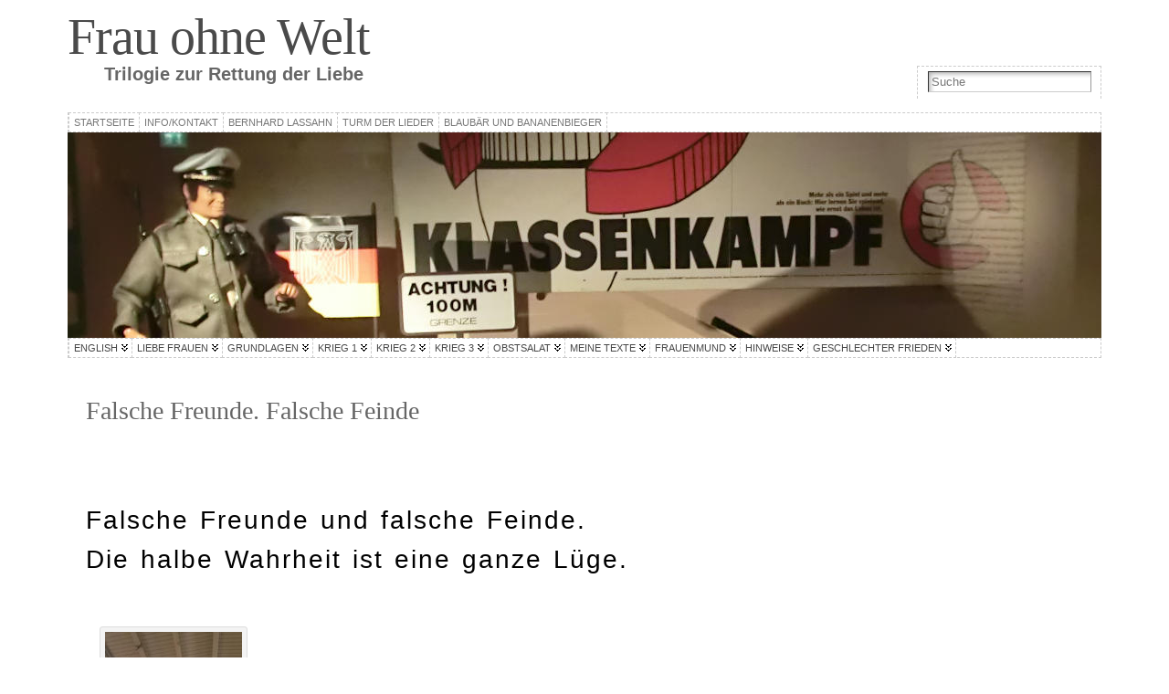

--- FILE ---
content_type: text/html; charset=UTF-8
request_url: http://www.frau-ohne-welt.de/tag/afd/
body_size: 35184
content:
<!DOCTYPE html PUBLIC "-//W3C//DTD XHTML 1.0 Transitional//EN" "http://www.w3.org/TR/xhtml1/DTD/xhtml1-transitional.dtd">
<html xmlns="http://www.w3.org/1999/xhtml" lang="de">
<head>
<meta http-equiv="Content-Type" content="text/html; charset=UTF-8" />
<title>AfD &#171; Frau ohne Welt</title>
<link rel="shortcut icon" href="http://www.frau-ohne-welt.de/wp-content/ata-images/new-favicon.ico" />
<link rel="profile" href="http://gmpg.org/xfn/11" />
<link rel="pingback" href="http://www.frau-ohne-welt.de/xmlrpc.php" />
<meta name='robots' content='max-image-preview:large' />
	<style>img:is([sizes="auto" i], [sizes^="auto," i]) { contain-intrinsic-size: 3000px 1500px }</style>
	<link rel='dns-prefetch' href='//www.frau-ohne-welt.de' />
<link rel='dns-prefetch' href='//secure.gravatar.com' />
<link rel='dns-prefetch' href='//v0.wordpress.com' />
<link rel="alternate" type="application/rss+xml" title="Frau ohne Welt &raquo; Feed" href="http://www.frau-ohne-welt.de/feed/" />
<link rel="alternate" type="application/rss+xml" title="Frau ohne Welt &raquo; Kommentar-Feed" href="http://www.frau-ohne-welt.de/comments/feed/" />
<link rel="alternate" type="application/rss+xml" title="Frau ohne Welt &raquo; AfD Schlagwort-Feed" href="http://www.frau-ohne-welt.de/tag/afd/feed/" />
<script type="text/javascript">
/* <![CDATA[ */
window._wpemojiSettings = {"baseUrl":"https:\/\/s.w.org\/images\/core\/emoji\/15.0.3\/72x72\/","ext":".png","svgUrl":"https:\/\/s.w.org\/images\/core\/emoji\/15.0.3\/svg\/","svgExt":".svg","source":{"concatemoji":"http:\/\/www.frau-ohne-welt.de\/wp-includes\/js\/wp-emoji-release.min.js?ver=6.7.4"}};
/*! This file is auto-generated */
!function(i,n){var o,s,e;function c(e){try{var t={supportTests:e,timestamp:(new Date).valueOf()};sessionStorage.setItem(o,JSON.stringify(t))}catch(e){}}function p(e,t,n){e.clearRect(0,0,e.canvas.width,e.canvas.height),e.fillText(t,0,0);var t=new Uint32Array(e.getImageData(0,0,e.canvas.width,e.canvas.height).data),r=(e.clearRect(0,0,e.canvas.width,e.canvas.height),e.fillText(n,0,0),new Uint32Array(e.getImageData(0,0,e.canvas.width,e.canvas.height).data));return t.every(function(e,t){return e===r[t]})}function u(e,t,n){switch(t){case"flag":return n(e,"\ud83c\udff3\ufe0f\u200d\u26a7\ufe0f","\ud83c\udff3\ufe0f\u200b\u26a7\ufe0f")?!1:!n(e,"\ud83c\uddfa\ud83c\uddf3","\ud83c\uddfa\u200b\ud83c\uddf3")&&!n(e,"\ud83c\udff4\udb40\udc67\udb40\udc62\udb40\udc65\udb40\udc6e\udb40\udc67\udb40\udc7f","\ud83c\udff4\u200b\udb40\udc67\u200b\udb40\udc62\u200b\udb40\udc65\u200b\udb40\udc6e\u200b\udb40\udc67\u200b\udb40\udc7f");case"emoji":return!n(e,"\ud83d\udc26\u200d\u2b1b","\ud83d\udc26\u200b\u2b1b")}return!1}function f(e,t,n){var r="undefined"!=typeof WorkerGlobalScope&&self instanceof WorkerGlobalScope?new OffscreenCanvas(300,150):i.createElement("canvas"),a=r.getContext("2d",{willReadFrequently:!0}),o=(a.textBaseline="top",a.font="600 32px Arial",{});return e.forEach(function(e){o[e]=t(a,e,n)}),o}function t(e){var t=i.createElement("script");t.src=e,t.defer=!0,i.head.appendChild(t)}"undefined"!=typeof Promise&&(o="wpEmojiSettingsSupports",s=["flag","emoji"],n.supports={everything:!0,everythingExceptFlag:!0},e=new Promise(function(e){i.addEventListener("DOMContentLoaded",e,{once:!0})}),new Promise(function(t){var n=function(){try{var e=JSON.parse(sessionStorage.getItem(o));if("object"==typeof e&&"number"==typeof e.timestamp&&(new Date).valueOf()<e.timestamp+604800&&"object"==typeof e.supportTests)return e.supportTests}catch(e){}return null}();if(!n){if("undefined"!=typeof Worker&&"undefined"!=typeof OffscreenCanvas&&"undefined"!=typeof URL&&URL.createObjectURL&&"undefined"!=typeof Blob)try{var e="postMessage("+f.toString()+"("+[JSON.stringify(s),u.toString(),p.toString()].join(",")+"));",r=new Blob([e],{type:"text/javascript"}),a=new Worker(URL.createObjectURL(r),{name:"wpTestEmojiSupports"});return void(a.onmessage=function(e){c(n=e.data),a.terminate(),t(n)})}catch(e){}c(n=f(s,u,p))}t(n)}).then(function(e){for(var t in e)n.supports[t]=e[t],n.supports.everything=n.supports.everything&&n.supports[t],"flag"!==t&&(n.supports.everythingExceptFlag=n.supports.everythingExceptFlag&&n.supports[t]);n.supports.everythingExceptFlag=n.supports.everythingExceptFlag&&!n.supports.flag,n.DOMReady=!1,n.readyCallback=function(){n.DOMReady=!0}}).then(function(){return e}).then(function(){var e;n.supports.everything||(n.readyCallback(),(e=n.source||{}).concatemoji?t(e.concatemoji):e.wpemoji&&e.twemoji&&(t(e.twemoji),t(e.wpemoji)))}))}((window,document),window._wpemojiSettings);
/* ]]> */
</script>
<style id='wp-emoji-styles-inline-css' type='text/css'>

	img.wp-smiley, img.emoji {
		display: inline !important;
		border: none !important;
		box-shadow: none !important;
		height: 1em !important;
		width: 1em !important;
		margin: 0 0.07em !important;
		vertical-align: -0.1em !important;
		background: none !important;
		padding: 0 !important;
	}
</style>
<link rel='stylesheet' id='wp-block-library-css' href='http://www.frau-ohne-welt.de/wp-includes/css/dist/block-library/style.min.css?ver=6.7.4' type='text/css' media='all' />
<style id='wp-block-library-inline-css' type='text/css'>
.has-text-align-justify{text-align:justify;}
</style>
<style id='classic-theme-styles-inline-css' type='text/css'>
/*! This file is auto-generated */
.wp-block-button__link{color:#fff;background-color:#32373c;border-radius:9999px;box-shadow:none;text-decoration:none;padding:calc(.667em + 2px) calc(1.333em + 2px);font-size:1.125em}.wp-block-file__button{background:#32373c;color:#fff;text-decoration:none}
</style>
<style id='global-styles-inline-css' type='text/css'>
:root{--wp--preset--aspect-ratio--square: 1;--wp--preset--aspect-ratio--4-3: 4/3;--wp--preset--aspect-ratio--3-4: 3/4;--wp--preset--aspect-ratio--3-2: 3/2;--wp--preset--aspect-ratio--2-3: 2/3;--wp--preset--aspect-ratio--16-9: 16/9;--wp--preset--aspect-ratio--9-16: 9/16;--wp--preset--color--black: #000000;--wp--preset--color--cyan-bluish-gray: #abb8c3;--wp--preset--color--white: #ffffff;--wp--preset--color--pale-pink: #f78da7;--wp--preset--color--vivid-red: #cf2e2e;--wp--preset--color--luminous-vivid-orange: #ff6900;--wp--preset--color--luminous-vivid-amber: #fcb900;--wp--preset--color--light-green-cyan: #7bdcb5;--wp--preset--color--vivid-green-cyan: #00d084;--wp--preset--color--pale-cyan-blue: #8ed1fc;--wp--preset--color--vivid-cyan-blue: #0693e3;--wp--preset--color--vivid-purple: #9b51e0;--wp--preset--gradient--vivid-cyan-blue-to-vivid-purple: linear-gradient(135deg,rgba(6,147,227,1) 0%,rgb(155,81,224) 100%);--wp--preset--gradient--light-green-cyan-to-vivid-green-cyan: linear-gradient(135deg,rgb(122,220,180) 0%,rgb(0,208,130) 100%);--wp--preset--gradient--luminous-vivid-amber-to-luminous-vivid-orange: linear-gradient(135deg,rgba(252,185,0,1) 0%,rgba(255,105,0,1) 100%);--wp--preset--gradient--luminous-vivid-orange-to-vivid-red: linear-gradient(135deg,rgba(255,105,0,1) 0%,rgb(207,46,46) 100%);--wp--preset--gradient--very-light-gray-to-cyan-bluish-gray: linear-gradient(135deg,rgb(238,238,238) 0%,rgb(169,184,195) 100%);--wp--preset--gradient--cool-to-warm-spectrum: linear-gradient(135deg,rgb(74,234,220) 0%,rgb(151,120,209) 20%,rgb(207,42,186) 40%,rgb(238,44,130) 60%,rgb(251,105,98) 80%,rgb(254,248,76) 100%);--wp--preset--gradient--blush-light-purple: linear-gradient(135deg,rgb(255,206,236) 0%,rgb(152,150,240) 100%);--wp--preset--gradient--blush-bordeaux: linear-gradient(135deg,rgb(254,205,165) 0%,rgb(254,45,45) 50%,rgb(107,0,62) 100%);--wp--preset--gradient--luminous-dusk: linear-gradient(135deg,rgb(255,203,112) 0%,rgb(199,81,192) 50%,rgb(65,88,208) 100%);--wp--preset--gradient--pale-ocean: linear-gradient(135deg,rgb(255,245,203) 0%,rgb(182,227,212) 50%,rgb(51,167,181) 100%);--wp--preset--gradient--electric-grass: linear-gradient(135deg,rgb(202,248,128) 0%,rgb(113,206,126) 100%);--wp--preset--gradient--midnight: linear-gradient(135deg,rgb(2,3,129) 0%,rgb(40,116,252) 100%);--wp--preset--font-size--small: 13px;--wp--preset--font-size--medium: 20px;--wp--preset--font-size--large: 36px;--wp--preset--font-size--x-large: 42px;--wp--preset--spacing--20: 0.44rem;--wp--preset--spacing--30: 0.67rem;--wp--preset--spacing--40: 1rem;--wp--preset--spacing--50: 1.5rem;--wp--preset--spacing--60: 2.25rem;--wp--preset--spacing--70: 3.38rem;--wp--preset--spacing--80: 5.06rem;--wp--preset--shadow--natural: 6px 6px 9px rgba(0, 0, 0, 0.2);--wp--preset--shadow--deep: 12px 12px 50px rgba(0, 0, 0, 0.4);--wp--preset--shadow--sharp: 6px 6px 0px rgba(0, 0, 0, 0.2);--wp--preset--shadow--outlined: 6px 6px 0px -3px rgba(255, 255, 255, 1), 6px 6px rgba(0, 0, 0, 1);--wp--preset--shadow--crisp: 6px 6px 0px rgba(0, 0, 0, 1);}:where(.is-layout-flex){gap: 0.5em;}:where(.is-layout-grid){gap: 0.5em;}body .is-layout-flex{display: flex;}.is-layout-flex{flex-wrap: wrap;align-items: center;}.is-layout-flex > :is(*, div){margin: 0;}body .is-layout-grid{display: grid;}.is-layout-grid > :is(*, div){margin: 0;}:where(.wp-block-columns.is-layout-flex){gap: 2em;}:where(.wp-block-columns.is-layout-grid){gap: 2em;}:where(.wp-block-post-template.is-layout-flex){gap: 1.25em;}:where(.wp-block-post-template.is-layout-grid){gap: 1.25em;}.has-black-color{color: var(--wp--preset--color--black) !important;}.has-cyan-bluish-gray-color{color: var(--wp--preset--color--cyan-bluish-gray) !important;}.has-white-color{color: var(--wp--preset--color--white) !important;}.has-pale-pink-color{color: var(--wp--preset--color--pale-pink) !important;}.has-vivid-red-color{color: var(--wp--preset--color--vivid-red) !important;}.has-luminous-vivid-orange-color{color: var(--wp--preset--color--luminous-vivid-orange) !important;}.has-luminous-vivid-amber-color{color: var(--wp--preset--color--luminous-vivid-amber) !important;}.has-light-green-cyan-color{color: var(--wp--preset--color--light-green-cyan) !important;}.has-vivid-green-cyan-color{color: var(--wp--preset--color--vivid-green-cyan) !important;}.has-pale-cyan-blue-color{color: var(--wp--preset--color--pale-cyan-blue) !important;}.has-vivid-cyan-blue-color{color: var(--wp--preset--color--vivid-cyan-blue) !important;}.has-vivid-purple-color{color: var(--wp--preset--color--vivid-purple) !important;}.has-black-background-color{background-color: var(--wp--preset--color--black) !important;}.has-cyan-bluish-gray-background-color{background-color: var(--wp--preset--color--cyan-bluish-gray) !important;}.has-white-background-color{background-color: var(--wp--preset--color--white) !important;}.has-pale-pink-background-color{background-color: var(--wp--preset--color--pale-pink) !important;}.has-vivid-red-background-color{background-color: var(--wp--preset--color--vivid-red) !important;}.has-luminous-vivid-orange-background-color{background-color: var(--wp--preset--color--luminous-vivid-orange) !important;}.has-luminous-vivid-amber-background-color{background-color: var(--wp--preset--color--luminous-vivid-amber) !important;}.has-light-green-cyan-background-color{background-color: var(--wp--preset--color--light-green-cyan) !important;}.has-vivid-green-cyan-background-color{background-color: var(--wp--preset--color--vivid-green-cyan) !important;}.has-pale-cyan-blue-background-color{background-color: var(--wp--preset--color--pale-cyan-blue) !important;}.has-vivid-cyan-blue-background-color{background-color: var(--wp--preset--color--vivid-cyan-blue) !important;}.has-vivid-purple-background-color{background-color: var(--wp--preset--color--vivid-purple) !important;}.has-black-border-color{border-color: var(--wp--preset--color--black) !important;}.has-cyan-bluish-gray-border-color{border-color: var(--wp--preset--color--cyan-bluish-gray) !important;}.has-white-border-color{border-color: var(--wp--preset--color--white) !important;}.has-pale-pink-border-color{border-color: var(--wp--preset--color--pale-pink) !important;}.has-vivid-red-border-color{border-color: var(--wp--preset--color--vivid-red) !important;}.has-luminous-vivid-orange-border-color{border-color: var(--wp--preset--color--luminous-vivid-orange) !important;}.has-luminous-vivid-amber-border-color{border-color: var(--wp--preset--color--luminous-vivid-amber) !important;}.has-light-green-cyan-border-color{border-color: var(--wp--preset--color--light-green-cyan) !important;}.has-vivid-green-cyan-border-color{border-color: var(--wp--preset--color--vivid-green-cyan) !important;}.has-pale-cyan-blue-border-color{border-color: var(--wp--preset--color--pale-cyan-blue) !important;}.has-vivid-cyan-blue-border-color{border-color: var(--wp--preset--color--vivid-cyan-blue) !important;}.has-vivid-purple-border-color{border-color: var(--wp--preset--color--vivid-purple) !important;}.has-vivid-cyan-blue-to-vivid-purple-gradient-background{background: var(--wp--preset--gradient--vivid-cyan-blue-to-vivid-purple) !important;}.has-light-green-cyan-to-vivid-green-cyan-gradient-background{background: var(--wp--preset--gradient--light-green-cyan-to-vivid-green-cyan) !important;}.has-luminous-vivid-amber-to-luminous-vivid-orange-gradient-background{background: var(--wp--preset--gradient--luminous-vivid-amber-to-luminous-vivid-orange) !important;}.has-luminous-vivid-orange-to-vivid-red-gradient-background{background: var(--wp--preset--gradient--luminous-vivid-orange-to-vivid-red) !important;}.has-very-light-gray-to-cyan-bluish-gray-gradient-background{background: var(--wp--preset--gradient--very-light-gray-to-cyan-bluish-gray) !important;}.has-cool-to-warm-spectrum-gradient-background{background: var(--wp--preset--gradient--cool-to-warm-spectrum) !important;}.has-blush-light-purple-gradient-background{background: var(--wp--preset--gradient--blush-light-purple) !important;}.has-blush-bordeaux-gradient-background{background: var(--wp--preset--gradient--blush-bordeaux) !important;}.has-luminous-dusk-gradient-background{background: var(--wp--preset--gradient--luminous-dusk) !important;}.has-pale-ocean-gradient-background{background: var(--wp--preset--gradient--pale-ocean) !important;}.has-electric-grass-gradient-background{background: var(--wp--preset--gradient--electric-grass) !important;}.has-midnight-gradient-background{background: var(--wp--preset--gradient--midnight) !important;}.has-small-font-size{font-size: var(--wp--preset--font-size--small) !important;}.has-medium-font-size{font-size: var(--wp--preset--font-size--medium) !important;}.has-large-font-size{font-size: var(--wp--preset--font-size--large) !important;}.has-x-large-font-size{font-size: var(--wp--preset--font-size--x-large) !important;}
:where(.wp-block-post-template.is-layout-flex){gap: 1.25em;}:where(.wp-block-post-template.is-layout-grid){gap: 1.25em;}
:where(.wp-block-columns.is-layout-flex){gap: 2em;}:where(.wp-block-columns.is-layout-grid){gap: 2em;}
:root :where(.wp-block-pullquote){font-size: 1.5em;line-height: 1.6;}
</style>
<link rel='stylesheet' id='wpfront-scroll-top-css' href='http://www.frau-ohne-welt.de/wp-content/plugins/wpfront-scroll-top/css/wpfront-scroll-top.min.css?ver=2.0.2' type='text/css' media='all' />
<link rel='stylesheet' id='social-logos-css' href='http://www.frau-ohne-welt.de/wp-content/plugins/jetpack/_inc/social-logos/social-logos.min.css?ver=9.2.4' type='text/css' media='all' />
<link rel='stylesheet' id='jetpack_css-css' href='http://www.frau-ohne-welt.de/wp-content/plugins/jetpack/css/jetpack.css?ver=9.2.4' type='text/css' media='all' />
<script type="text/javascript" src="http://www.frau-ohne-welt.de/wp-includes/js/jquery/jquery.min.js?ver=3.7.1" id="jquery-core-js"></script>
<script type="text/javascript" src="http://www.frau-ohne-welt.de/wp-includes/js/jquery/jquery-migrate.min.js?ver=3.4.1" id="jquery-migrate-js"></script>
<link rel="https://api.w.org/" href="http://www.frau-ohne-welt.de/wp-json/" /><link rel="alternate" title="JSON" type="application/json" href="http://www.frau-ohne-welt.de/wp-json/wp/v2/tags/108" /><link rel="EditURI" type="application/rsd+xml" title="RSD" href="http://www.frau-ohne-welt.de/xmlrpc.php?rsd" />
<style type='text/css'>img#wpstats{display:none}</style><style type="text/css">body{text-align:center;margin:0;padding:0;font-family:tahoma,arial,sans-serif;font-size:0.8em;color:#000000;background:#ffffff}a:link,a:visited,a:active{color:#3F3F3F;font-weight:bold;text-decoration:none;}a:hover{color:#C4AB95;font-weight:bold;text-decoration:underline}ul,ol,dl,p,h1,h2,h3,h4,h5,h6{margin-top:10px;margin-bottom:10px;padding-top:0;padding-bottom:0;}ul ul,ul ol,ol ul,ol ol{margin-top:0;margin-bottom:0}code,pre{font-family:"Courier New",Courier,monospace;font-size:1em}pre{overflow:auto;word-wrap:normal;padding-bottom:1.5em;overflow-y:hidden;width:99%}abbr[title],acronym[title]{border-bottom:1px dotted}hr{display:block;height:2px;border:none;margin:0.5em auto;color:#cccccc;background-color:#cccccc}table{font-size:1em;}div.post,ul.commentlist li,ol.commentlist li{word-wrap:break-word;}pre,.wp_syntax{word-wrap:normal;}div#wrapper{text-align:center;margin-left:auto;margin-right:auto;display:block;width:90%}div#container{padding:10px;width:auto;margin-left:auto;margin-right:auto;text-align:left;display:block}table#layout{font-size:100%;width:100%;table-layout:fixed}.colone{width:200px}.colone-inner{width:200px}.coltwo{width:100% }.colthree-inner{width:200px}.colthree{width:200px}div#header.full-width{width:100%}div#header,td#header{width:auto;padding:0}table#logoarea,table#logoarea tr,table#logoarea td{margin:0;padding:0;background:none;border:0}table#logoarea{width:100%;border-spacing:0px;margin-top:15px;margin-bottom:15px}img.logo{display:block;margin:0 10px 0 0}td.logoarea-logo{width:1%}h1.blogtitle,h2.blogtitle{ display:block;margin:0;padding:0;letter-spacing:-1px;line-height:1.0em;font-family:tahoma,arial,sans-serif;font-size:240%;font-smooth:always}h1.blogtitle a:link,h1.blogtitle a:visited,h1.blogtitle a:active,h2.blogtitle a:link,h2.blogtitle a:visited,h2.blogtitle a:active{ text-decoration:none;color:#4A4A4A;font-weight:bold;font-smooth:always}h1.blogtitle a:hover,h2.blogtitle a:hover{ text-decoration:none;color:#000000;font-weight:bold}p.tagline{margin:0;padding:0;font-size:1.2em;font-weight:bold;color:#666666}td.feed-icons{white-space:nowrap;}div.rss-box{height:1%;display:block;padding:10px 0 10px 10px;margin:0;width:280px}a.comments-icon{height:22px;line-height:22px;margin:0 5px 0 5px;padding-left:22px;display:block;text-decoration:none;float:right;white-space:nowrap}a.comments-icon:link,a.comments-icon:active,a.comments-icon:visited{background:transparent url(http://www.frau-ohne-welt.de/wp-content/themes/atahualpa/images/comment-gray.png) no-repeat scroll center left}a.comments-icon:hover{background:transparent url(http://www.frau-ohne-welt.de/wp-content/themes/atahualpa/images/comment.png) no-repeat scroll center left}a.posts-icon{height:22px;line-height:22px;margin:0 5px 0 0;padding-left:20px;display:block;text-decoration:none;float:right;white-space:nowrap}a.posts-icon:link,a.posts-icon:active,a.posts-icon:visited{background:transparent url(http://www.frau-ohne-welt.de/wp-content/themes/atahualpa/images/rss-gray.png) no-repeat scroll center left}a.posts-icon:hover{background:transparent url(http://www.frau-ohne-welt.de/wp-content/themes/atahualpa/images/rss.png) no-repeat scroll center left}a.email-icon{height:22px;line-height:22px;margin:0 5px 0 5px;padding-left:24px;display:block;text-decoration:none;float:right;white-space:nowrap}a.email-icon:link,a.email-icon:active,a.email-icon:visited{background:transparent url(http://www.frau-ohne-welt.de/wp-content/themes/atahualpa/images/email-gray.png) no-repeat scroll center left}a.email-icon:hover{background:transparent url(http://www.frau-ohne-welt.de/wp-content/themes/atahualpa/images/email.png) no-repeat scroll center left}td.search-box{height:1%}div.searchbox{height:35px;border:1px dashed #cccccc;border-bottom:0;width:200px;margin:0;padding:0}div.searchbox-form{margin:5px 10px 5px 10px}div.horbar1,div.horbar2{font-size:1px;clear:both;display:block;position:relative;padding:0;margin:0}div.horbar1{height:5px;background:#ffffff;border-top:dashed 1px #cccccc}div.horbar2{height:5px;background:#ffffff;border-bottom:dashed 1px #cccccc}div.header-image-container-pre{position:relative;margin:0;padding:0;height:225px;}div.header-image-container{position:relative;margin:0;padding:0;height:225px;}div.codeoverlay{position:absolute;top:0;left:0;width:100%;height:100%}a.divclick:link,a.divclick:visited,a.divclick:active,a.divclick:hover{width:100%;height:100%;display:block;text-decoration:none}td#left{vertical-align:top;border-right:dashed 1px #CCCCCC;padding:10px 10px 10px 10px;background:#ffffff}td#left-inner{vertical-align:top;border-right:dashed 1px #CCCCCC;padding:10px 10px 10px 10px;background:#ffffff}td#right{vertical-align:top;border-left:dashed 1px #CCCCCC;padding:10px 10px 10px 10px;background:#ffffff}td#right-inner{vertical-align:top;border-left:dashed 1px #CCCCCC;padding:10px 10px 10px 10px;background:#ffffff}td#middle{vertical-align:top;width:100%;padding:20px 20px;}div#footer.full-width{width:100%}div#footer,td#footer{width:auto;background-color:#ffffff;border-top:dashed 1px #cccccc;padding:10px;text-align:center;color:#777777;font-size:95%}div#footer a:link,div#footer a:visited,div#footer a:active,td#footer a:link,td#footer a:visited,td#footer a:active{text-decoration:none;color:#777777;font-weight:normal}div#footer a:hover,td#footer a:hover{text-decoration:underline;color:#777777;font-weight:normal}div.widget{display:block;width:auto;margin:0 0 15px 0}div.widget-title{display:block;width:auto}div.widget-title h3,td#left h3.tw-widgettitle,td#right h3.tw-widgettitle,td#left ul.tw-nav-list,td#right ul.tw-nav-list{padding:0;margin:0;font-size:1.6em;font-weight:bold}div.widget ul,div.textwidget{display:block;width:auto}div.widget select{width:98%;margin-top:5px;}div.widget ul{list-style-type:none;margin:0;padding:0;width:auto}div.widget ul li{display:block;margin:2px 0 2px 0px;padding:0 0 0 5px;border-left:solid 7px #cccccc}div.widget ul li:hover,div.widget ul li.sfhover{display:block;width:auto;border-left:solid 7px #000000;}div.widget ul li ul li{margin:2px 0 2px 5px;padding:0 0 0 5px;border-left:solid 7px #cccccc;}div.widget ul li ul li:hover,div.widget ul li ul li.sfhover{border-left:solid 7px #000000;}div.widget ul li ul li ul li{margin:2px 0 2px 5px;padding:0 0 0 5px;border-left:solid 7px #cccccc;}div.widget ul li ul li ul li:hover,div.widget ul li ul li ul li.sfhover{border-left:solid 7px #000000;}div.widget a:link,div.widget a:visited,div.widget a:active,div.widget td a:link,div.widget td a:visited,div.widget td a:active,div.widget ul li a:link,div.widget ul li a:visited,div.widget ul li a:active{text-decoration:none;font-weight:normal;color:#666666;font-weight:normal;}div.widget ul li ul li a:link,div.widget ul li ul li a:visited,div.widget ul li ul li a:active{color:#666666;font-weight:normal;}div.widget ul li ul li ul li a:link,div.widget ul li ul li ul li a:visited,div.widget ul li ul li ul li a:active{color:#666666;font-weight:normal;}div.widget a:hover,div.widget ul li a:hover{color:#000000;}div.widget ul li ul li a:hover{color:#000000;}div.widget ul li ul li ul li a:hover{color:#000000;}div.widget ul li a:link,div.widget ul li a:visited,div.widget ul li a:active,div.widget ul li a:hover{display:inline}* html div.widget ul li a:link,* html div.widget ul li a:visited,* html div.widget ul li a:active,* html div.widget ul li a:hover{height:1%; } div.widget_nav_menu ul li,div.widget_pages ul li,div.widget_categories ul li{border-left:0 !important;padding:0 !important}div.widget_nav_menu ul li a:link,div.widget_nav_menu ul li a:visited,div.widget_nav_menu ul li a:active,div.widget_pages ul li a:link,div.widget_pages ul li a:visited,div.widget_pages ul li a:active,div.widget_categories ul li a:link,div.widget_categories ul li a:visited,div.widget_categories ul li a:active{padding:0 0 0 5px;border-left:solid 7px #cccccc}div.widget_nav_menu ul li a:hover,div.widget_pages ul li a:hover,div.widget_categories ul li a:hover{border-left:solid 7px #000000;}div.widget_nav_menu ul li ul li a:link,div.widget_nav_menu ul li ul li a:visited,div.widget_nav_menu ul li ul li a:active,div.widget_pages ul li ul li a:link,div.widget_pages ul li ul li a:visited,div.widget_pages ul li ul li a:active,div.widget_categories ul li ul li a:link,div.widget_categories ul li ul li a:visited,div.widget_categories ul li ul li a:active{padding:0 0 0 5px;border-left:solid 7px #cccccc}div.widget_nav_menu ul li ul li a:hover,div.widget_pages ul li ul li a:hover,div.widget_categories ul li ul li a:hover{border-left:solid 7px #000000;}div.widget_nav_menu ul li ul li ul li a:link,div.widget_nav_menu ul li ul li ul li a:visited,div.widget_nav_menu ul li ul li ul li a:active,div.widget_pages ul li ul li ul li a:link,div.widget_pages ul li ul li ul li a:visited,div.widget_pages ul li ul li ul li a:active,div.widget_categories ul li ul li ul li a:link,div.widget_categories ul li ul li ul li a:visited,div.widget_categories ul li ul li ul li a:active{padding:0 0 0 5px;border-left:solid 7px #cccccc}div.widget_nav_menu ul li ul li ul li a:hover,div.widget_pages ul li ul li ul li a:hover,div.widget_categories ul li ul li ul li a:hover{border-left:solid 7px #000000;}div.widget_nav_menu ul li a:link,div.widget_nav_menu ul li a:active,div.widget_nav_menu ul li a:visited,div.widget_nav_menu ul li a:hover,div.widget_pages ul li a:link,div.widget_pages ul li a:active,div.widget_pages ul li a:visited,div.widget_pages ul li a:hover{display:block !important}div.widget_categories ul li a:link,div.widget_categories ul li a:active,div.widget_categories ul li a:visited,div.widget_categories ul li a:hover{display:inline !important}table.subscribe{width:100%}table.subscribe td.email-text{padding:0 0 5px 0;vertical-align:top}table.subscribe td.email-field{padding:0;width:100%}table.subscribe td.email-button{padding:0 0 0 5px}table.subscribe td.post-text{padding:7px 0 0 0;vertical-align:top}table.subscribe td.comment-text{padding:7px 0 0 0;vertical-align:top}div.post,div.page{display:block;margin:20px 0 30px 0}div.sticky{background:#eee url('http://bernhard-lassahn.de/BERNHARD-LASSAHN/wp-content/themes/atahualpa /images/sticky.gif') 99% 5% no-repeat;border:dashed 1px #cccccc;padding:10px}div.post-kicker{margin:0 0 5px 0}div.post-kicker a:link,div.post-kicker a:visited,div.post-kicker a:active{color:#000000;text-decoration:none;text-transform:uppercase}div.post-kicker a:hover{color:#cc0000}div.post-headline{margin-bottom:15px !important}div.post-headline h1,div.post-headline h2{ margin:0; padding:0;padding:0;margin:0}div.post-headline h2 a:link,div.post-headline h2 a:visited,div.post-headline h2 a:active,div.post-headline h1 a:link,div.post-headline h1 a:visited,div.post-headline h1 a:active{color:#666666;text-decoration:none}div.post-headline h2 a:hover,div.post-headline h1 a:hover{color:#000000;text-decoration:none}div.post-byline{margin:5px 0 10px 0}div.post-byline a:link,div.post-byline a:visited,div.post-byline a:active{}div.post-byline a:hover{}div.post-bodycopy{letter-spacing:2px;word-spacing:2px;line-height:175%}div.post-bodycopy p{margin:1em 0;padding:0;display:block}div.post-pagination{}div.post-footer{clear:both;display:block;margin:0;padding:5px;background:#FAFDAF ;color:#666;line-height:18px}div.post-footer a:link,div.post-footer a:visited,div.post-footer a:active{color:#333;font-weight:normal;text-decoration:none}div.post-footer a:hover{color:#333;font-weight:normal;text-decoration:underline}div.post-kicker img,div.post-byline img,div.post-footer img{border:0;padding:0;margin:0 0 -1px 0;background:none}span.post-ratings{display:inline-block;width:auto;white-space:nowrap}div.navigation-top{margin:0 0 10px 0;padding:0 0 10px 0;border-bottom:dashed 1px #cccccc}div.navigation-middle{margin:10px 0 20px 0;padding:10px 0 10px 0;border-top:dashed 1px #cccccc;border-bottom:dashed 1px #cccccc}div.navigation-bottom{margin:20px 0 0 0;padding:10px 0 0 0;border-top:dashed 1px #cccccc}div.navigation-comments-above{margin:0 0 10px 0;padding:5px 0 5px 0}div.navigation-comments-below{margin:0 0 10px 0;padding:5px 0 5px 0}div.older{float:left;width:48%;text-align:left;margin:0;padding:0}div.newer{float:right;width:48%;text-align:right;margin:0;padding:0;}div.older-home{float:left;width:44%;text-align:left;margin:0;padding:0}div.newer-home{float:right;width:44%;text-align:right;margin:0;padding:0;}div.home{float:left;width:8%;text-align:center;margin:0;padding:0}form,.feedburner-email-form{margin:0;padding:0;}fieldset{border:1px solid #cccccc;width:auto;padding:0.35em 0.625em 0.75em;display:block;}legend{color:#000000;background:#f4f4f4;border:1px solid #cccccc;padding:2px 6px;margin-bottom:15px;}form p{margin:5px 0 0 0;padding:0;}div.xhtml-tags p{margin:0}label{margin-right:0.5em;font-family:arial;cursor:pointer;}input.text,input.textbox,input.password,input.file,input.TextField,textarea{padding:3px;color:#000000;border-top:solid 1px #333333;border-left:solid 1px #333333;border-right:solid 1px #999999;border-bottom:solid 1px #cccccc;background:url(http://www.frau-ohne-welt.de/wp-content/themes/atahualpa/images/inputbackgr.gif) top left no-repeat}textarea{width:96%;}input.inputblur{color:#777777;width:95%}input.inputfocus{color:#000000;width:95%}input.highlight,textarea.highlight{background:#e8eff7;border-color:#37699f}.button,.Button,input[type=submit]{padding:0 2px;height:24px;line-height:16px;background-color:#777777;color:#ffffff;border:solid 2px #555555;font-weight:bold}input.buttonhover{padding:0 2px;cursor:pointer;background-color:#6b9c6b;color:#ffffff;border:solid 2px #496d49}form#commentform input#submit{ padding:0 .25em; overflow:visible}form#commentform input#submit[class]{width:auto}form#commentform input#submit{padding:4px 10px 4px 10px;font-size:1.2em;line-height:1.5em;height:36px}table.searchform{width:100%}table.searchform td.searchfield{padding:0;width:100%}table.searchform td.searchbutton{padding:0 0 0 5px}table.searchform td.searchbutton input{padding:0 0 0 5px}blockquote{height:1%;display:block;clear:both;color:#555555;padding:1em 1em;background:#f4f4f4;border:solid 1px #e1e1e1}blockquote blockquote{height:1%;display:block;clear:both;color:#444444;padding:1em 1em;background:#e1e1e1;border:solid 1px #d3d3d3}div.post table{backgroud:url('http://bernhard-lassahn.de/BERNHARD-LASSAHN/wp-content/uploads/2014/03/buch7a.jpg');border-collapse:collapse;margin:10px 0}div.post table caption{width:auto;margin:0 auto;background:#eeeeee;border:#999999;padding:4px 8px;color:#666666}div.post table th{background:#888888;color:#ffffff;font-weight:bold;font-size:90%;padding:4px 8px;border:solid 1px #ffffff;text-align:left}div.post table td{padding:4px 8px;border-bottom:1px solid #dddddd;text-align:left}div.post table tfoot td{}div.post table tr.alt td{background:#f4f4f4}div.post table tr.over td{background:#e2e2e2}#calendar_wrap{padding:0;border:none}table#wp-calendar{width:100%;font-size:90%;border-collapse:collapse;background-color:#ffffff;margin:0 auto}table#wp-calendar caption{width:auto;background:#eeeeee;border:none;padding:3px;margin:0 auto;font-size:1em}table#wp-calendar th{border:solid 1px #eeeeee;background-color:#999999;color:#ffffff;font-weight:bold;padding:2px;text-align:center}table#wp-calendar td{padding:0;line-height:18px;background-color:#ffffff;border:1px solid #dddddd;text-align:center}table#wp-calendar tfoot td{border:solid 1px #eeeeee;background-color:#eeeeee}table#wp-calendar td a{display:block;background-color:#eeeeee;width:100%;height:100%;padding:0}div#respond{margin:25px 0;padding:25px;background:#eee;-moz-border-radius:8px;-khtml-border-radius:8px;-webkit-border-radius:8px;border-radius:8px}p.thesetags{margin:10px 0}h3.reply,h3#reply-title{margin:0;padding:0 0 10px 0}ol.commentlist{margin:15px 0 25px 0;list-style-type:none;padding:0;display:block;border-top:dotted 1px #cccccc}ol.commentlist li{padding:15px 10px;display:block;height:1%;margin:0;background-color:#FFFFFF;border-bottom:dotted 1px #cccccc}ol.commentlist li.alt{display:block;height:1%;background-color:#EEEEEE;border-bottom:dotted 1px #cccccc}ol.commentlist li.authorcomment{display:block;height:1%;background-color:#FFECEC}ol.commentlist span.authorname{font-weight:bold;font-size:110%}ol.commentlist span.commentdate{color:#666666;font-size:90%;margin-bottom:5px;display:block}ol.commentlist span.editcomment{display:block}ol.commentlist li p{margin:2px 0 5px 0}div.comment-number{float:right;font-size:2em;line-height:2em;font-family:georgia,serif;font-weight:bold;color:#ddd;margin:-10px 0 0 0;position:relative;height:1%}div.comment-number a:link,div.comment-number a:visited,div.comment-number a:active{color:#ccc}textarea#comment{width:98%;margin:10px 0;display:block}ul.commentlist{margin:15px 0 15px 0;list-style-type:none;padding:0;display:block;border-top:dotted 1px #cccccc}ul.commentlist ul{margin:0;border:none;list-style-type:none;padding:0}ul.commentlist li{padding:0; margin:0;display:block;clear:both;height:1%;}ul.commentlist ul.children li{ margin-left:30px}ul.commentlist div.comment-container{padding:10px;margin:0}ul.children div.comment-container{background-color:transparent;border:dotted 1px #ccc;padding:10px;margin:0 10px 8px 0; border-radius:5px}ul.children div.bypostauthor{}ul.commentlist li.thread-even{background-color:#FFFFFF;border-bottom:dotted 1px #cccccc}ul.commentlist li.thread-odd{background-color:#EEEEEE;border-bottom:dotted 1px #cccccc}ul.commentlist div.bypostauthor{background-color:#FFECEC}ul.children div.bypostauthor{border:dotted 1px #FFBFBF}ul.commentlist span.authorname{font-size:110%}div.comment-meta a:link,div.comment-meta a:visited,div.comment-meta a:active,div.comment-meta a:hover{font-weight:normal}div#cancel-comment-reply{margin:-5px 0 10px 0}div.comment-number{float:right;font-size:2em;line-height:2em;font-family:georgia,serif;font-weight:bold;color:#ddd;margin:-10px 0 0 0;position:relative;height:1%}div.comment-number a:link,div.comment-number a:visited,div.comment-number a:active{color:#ccc}.page-numbers{padding:2px 6px;border:solid 1px #000000;border-radius:6px}span.current{background:#ddd}a.prev,a.next{border:none}a.page-numbers:link,a.page-numbers:visited,a.page-numbers:active{text-decoration:none;color:#3F3F3F;border-color:#3F3F3F}a.page-numbers:hover{text-decoration:none;color:#C4AB95;border-color:#C4AB95}div.xhtml-tags{display:none}abbr em{border:none !important;border-top:dashed 1px #aaa !important;display:inline-block !important;background:url(http://www.frau-ohne-welt.de/wp-content/themes/atahualpa/images/commentluv.gif) 0% 90% no-repeat;margin-top:8px;padding:5px 5px 2px 20px !important;font-style:normal}p.subscribe-to-comments{margin-bottom:10px}div#gsHeader{display:none;}div.g2_column{margin:0 !important;width:100% !important;font-size:1.2em}div#gsNavBar{border-top-width:0 !important}p.giDescription{font-size:1.2em;line-height:1 !important}p.giTitle{margin:0.3em 0 !important;font-size:1em;font-weight:normal;color:#666}div#wp-email img{border:0;padding:0}div#wp-email input,div#wp-email textarea{margin-top:5px;margin-bottom:2px}div#wp-email p{margin-bottom:10px}input#wp-email-submit{ padding:0; font-size:30px; height:50px; line-height:50px; overflow:visible;}img.WP-EmailIcon{ vertical-align:text-bottom !important}.tw-accordion .tw-widgettitle,.tw-accordion .tw-widgettitle:hover,.tw-accordion .tw-hovered,.tw-accordion .selected,.tw-accordion .selected:hover{ background:transparent !important; background-image:none !important}.tw-accordion .tw-widgettitle span{ padding-left:0 !important}.tw-accordion h3.tw-widgettitle{border-bottom:solid 1px #ccc}.tw-accordion h3.selected{border-bottom:none}td#left .without_title,td#right .without_title{ margin-top:0;margin-bottom:0}ul.tw-nav-list{border-bottom:solid 1px #999;display:block;margin-bottom:5px !important}td#left ul.tw-nav-list li,td#right ul.tw-nav-list li{padding:0 0 1px 0;margin:0 0 -1px 5px; border:solid 1px #ccc;border-bottom:none;border-radius:5px;border-bottom-right-radius:0;border-bottom-left-radius:0;background:#eee}td#left ul.tw-nav-list li.ui-tabs-selected,td#right ul.tw-nav-list li.ui-tabs-selected{ background:none;border:solid 1px #999;border-bottom:solid 1px #fff !important}ul.tw-nav-list li a:link,ul.tw-nav-list li a:visited,ul.tw-nav-list li a:active,ul.tw-nav-list li a:hover{padding:0 8px !important;background:none;border-left:none !important;outline:none}td#left ul.tw-nav-list li.ui-tabs-selected a,td#left li.ui-tabs-selected a:hover,td#right ul.tw-nav-list li.ui-tabs-selected a,td#right li.ui-tabs-selected a:hover{ color:#000000; text-decoration:none;font-weight:bold;background:none !important;outline:none}td#left .ui-tabs-panel,td#right .ui-tabs-panel{ margin:0; padding:0}img{border:0}#dbem-location-map img{ background:none !important}.post img{padding:5px;border:solid 1px #dddddd;background-color:#f3f3f3;-moz-border-radius:3px;-khtml-border-radius:3px;-webkit-border-radius:3px;border-radius:3px}.post img.size-full{max-width:96%;width:auto;margin:5px 0 5px 0}div.post img[class~=size-full]{height:auto;}.post img.alignleft{float:left;margin:10px 10px 5px 0;}.post img.alignright{float:right;margin:10px 0 5px 10px;}.post img.aligncenter{display:block;margin:10px auto}.aligncenter,div.aligncenter{ display:block; margin-left:auto; margin-right:auto}.alignleft,div.alignleft{float:left;margin:10px 10px 5px 0}.alignright,div.alignright{ float:right; margin:10px 0 5px 10px}div.archives-page img{border:0;padding:0;background:none;margin-bottom:0;vertical-align:-10%}.wp-caption{max-width:96%;width:auto 100%;height:auto;display:block;border:1px solid #dddddd;text-align:center;background-color:#f3f3f3;padding-top:4px;margin:10px 0 0 0;-moz-border-radius:3px;-khtml-border-radius:3px;-webkit-border-radius:3px;border-radius:3px}* html .wp-caption{height:100%;}.wp-caption img{ margin:0 !important; padding:0 !important; border:0 none !important}.wp-caption-text,.wp-caption p.wp-caption-text{font-size:0.8em;line-height:13px;padding:2px 4px 5px;margin:0;color:#666666}img.wp-post-image{float:left;border:0;padding:0;background:none;margin:0 10px 5px 0}img.wp-smiley{ float:none;border:none !important;margin:0 1px -1px 1px;padding:0 !important;background:none !important}img.avatar{float:left;display:block;margin:0 8px 1px 0;padding:3px;border:solid 1px #ddd;background-color:#f3f3f3;-moz-border-radius:3px;-khtml-border-radius:3px;-webkit-border-radius:3px;border-radius:3px}#comment_quicktags{text-align:left;padding:10px 0 2px 0;display:block}#comment_quicktags input.ed_button{background:#f4f4f4;border:2px solid #cccccc;color:#444444;margin:2px 4px 2px 0;width:auto;padding:0 4px;height:24px;line-height:16px}#comment_quicktags input.ed_button_hover{background:#dddddd;border:2px solid #666666;color:#000000;margin:2px 4px 2px 0;width:auto;padding:0 4px;height:24px;line-height:16px;cursor:pointer}#comment_quicktags #ed_strong{font-weight:bold}#comment_quicktags #ed_em{font-style:italic}@media print{body{background:white;color:black;margin:0;font-size:10pt !important;font-family:arial,sans-serif;}div.post-footer{line-height:normal !important;color:#555 !important;font-size:9pt !important}a:link,a:visited,a:active,a:hover{text-decoration:underline !important;color:#000}h2{color:#000;font-size:14pt !important;font-weight:normal !important}h3{color:#000;font-size:12pt !important;}#header,#footer,.colone,.colone-inner,.colthree-inner,.colthree,.navigation,.navigation-top,.navigation-middle,.navigation-bottom,.wp-pagenavi-navigation,#comment,#respond,.remove-for-print{display:none}td#left,td#right,td#left-inner,td#right-inner{width:0;display:none}td#middle{width:100% !important;display:block}*:lang(en) td#left{ display:none}*:lang(en) td#right{ display:none}*:lang(en) td#left-inner{ display:none}*:lang(en) td#right-inner{ display:none}td#left:empty{ display:none}td#right:empty{ display:none}td#left-inner:empty{ display:none}td#right-inner:empty{ display:none}}ul.rMenu,ul.rMenu ul,ul.rMenu li,ul.rMenu a{display:block;margin:0;padding:0}ul.rMenu,ul.rMenu li,ul.rMenu ul{list-style:none}ul.rMenu ul{display:none}ul.rMenu li{position:relative;z-index:1}ul.rMenu li:hover{z-index:999}ul.rMenu li:hover > ul{display:block;position:absolute}ul.rMenu li:hover{background-position:0 0} ul.rMenu-hor li{float:left;width:auto}ul.rMenu-hRight li{float:right}ul.sub-menu li,ul.rMenu-ver li{float:none}div#menu1 ul.sub-menu,div#menu1 ul.sub-menu ul,div#menu1 ul.rMenu-ver,div#menu1 ul.rMenu-ver ul{width:11em}div#menu2 ul.sub-menu,div#menu2 ul.sub-menu ul,div#menu2 ul.rMenu-ver,div#menu2 ul.rMenu-ver ul{width:18em}ul.rMenu-wide{width:100%}ul.rMenu-vRight{float:right}ul.rMenu-lFloat{float:left}ul.rMenu-noFloat{float:none}div.rMenu-center ul.rMenu{float:left;position:relative;left:50%}div.rMenu-center ul.rMenu li{position:relative;left:-50%}div.rMenu-center ul.rMenu li li{left:auto}ul.rMenu-hor ul{top:auto;right:auto;left:auto;margin-top:-1px}ul.rMenu-hor ul ul{margin-top:0;margin-left:0px}ul.sub-menu ul,ul.rMenu-ver ul{left:100%;right:auto;top:auto;top:0}ul.rMenu-vRight ul,ul.rMenu-hRight ul.sub-menu ul,ul.rMenu-hRight ul.rMenu-ver ul{left:-100%;right:auto;top:auto}ul.rMenu-hRight ul{left:auto;right:0;top:auto;margin-top:-1px}div#menu1 ul.rMenu{background:#FFFFFF;border:dashed 1px #cccccc}div#menu2 ul.rMenu{background:#FFFFFF;border:dashed 1px #cccccc}div#menu1 ul.rMenu li a{border:dashed 1px #cccccc}div#menu2 ul.rMenu li a{border:dashed 1px #cccccc}ul.rMenu-hor li{margin-bottom:-1px;margin-top:-1px;margin-left:-1px}ul#rmenu li{}ul#rmenu li ul li{}ul.rMenu-hor{padding-left:1px }ul.sub-menu li,ul.rMenu-ver li{margin-left:0;margin-top:-1px; }div#menu1 ul.sub-menu,div#menu1 ul.rMenu-ver{border-top:dashed 1px #cccccc}div#menu2 ul.sub-menu,div#menu2 ul.rMenu-ver{border-top:dashed 1px #cccccc}div#menu1 ul.rMenu li a{padding:4px 5px}div#menu2 ul.rMenu li a{padding:4px 5px}div#menu1 ul.rMenu li a:link,div#menu1 ul.rMenu li a:hover,div#menu1 ul.rMenu li a:visited,div#menu1 ul.rMenu li a:active{text-decoration:none;margin:0;color:#777777;text-transform:uppercase;font:11px Arial,Verdana,sans-serif;}div#menu2 ul.rMenu li a:link,div#menu2 ul.rMenu li a:hover,div#menu2 ul.rMenu li a:visited,div#menu2 ul.rMenu li a:active{text-decoration:none;margin:0;color:#464646;text-transform:uppercase;font:11px Arial,Verdana,sans-serif;}div#menu1 ul.rMenu li{background-color:#FFFFFF}div#menu2 ul.rMenu li{background-color:#FFFFFF}div#menu1 ul.rMenu li:hover,div#menu1 ul.rMenu li.sfhover{background:#DDDDDD}div#menu2 ul.rMenu li:hover,div#menu2 ul.rMenu li.sfhover{background:#C4BFA0}div#menu1 ul.rMenu li.current-menu-item > a:link,div#menu1 ul.rMenu li.current-menu-item > a:active,div#menu1 ul.rMenu li.current-menu-item > a:hover,div#menu1 ul.rMenu li.current-menu-item > a:visited,div#menu1 ul.rMenu li.current_page_item > a:link,div#menu1 ul.rMenu li.current_page_item > a:active,div#menu1 ul.rMenu li.current_page_item > a:hover,div#menu1 ul.rMenu li.current_page_item > a:visited{background-color:#C4AB95;color:#000000}div#menu1 ul.rMenu li.current-menu-item a:link,div#menu1 ul.rMenu li.current-menu-item a:active,div#menu1 ul.rMenu li.current-menu-item a:hover,div#menu1 ul.rMenu li.current-menu-item a:visited,div#menu1 ul.rMenu li.current_page_item a:link,div#menu1 ul.rMenu li.current_page_item a:active,div#menu1 ul.rMenu li.current_page_item a:hover,div#menu1 ul.rMenu li.current_page_item a:visited,div#menu1 ul.rMenu li a:hover{background-color:#C4AB95;color:#000000}div#menu2 ul.rMenu li.current-menu-item > a:link,div#menu2 ul.rMenu li.current-menu-item > a:active,div#menu2 ul.rMenu li.current-menu-item > a:hover,div#menu2 ul.rMenu li.current-menu-item > a:visited,div#menu2 ul.rMenu li.current-cat > a:link,div#menu2 ul.rMenu li.current-cat > a:active,div#menu2 ul.rMenu li.current-cat > a:hover,div#menu2 ul.rMenu li.current-cat > a:visited{background-color:#C4AB95;color:#000000}div#menu2 ul.rMenu li.current-menu-item a:link,div#menu2 ul.rMenu li.current-menu-item a:active,div#menu2 ul.rMenu li.current-menu-item a:hover,div#menu2 ul.rMenu li.current-menu-item a:visited,div#menu2 ul.rMenu li.current-cat a:link,div#menu2 ul.rMenu li.current-cat a:active,div#menu2 ul.rMenu li.current-cat a:hover,div#menu2 ul.rMenu li.current-cat a:visited,div#menu2 ul.rMenu li a:hover{background-color:#C4AB95;color:#000000}div#menu1 ul.rMenu li.rMenu-expand a,div#menu1 ul.rMenu li.rMenu-expand li.rMenu-expand a,div#menu1 ul.rMenu li.rMenu-expand li.rMenu-expand li.rMenu-expand a,div#menu1 ul.rMenu li.rMenu-expand li.rMenu-expand li.rMenu-expand li.rMenu-expand a,div#menu1 ul.rMenu li.rMenu-expand li.rMenu-expand li.rMenu-expand li.rMenu-expand li.rMenu-expand a,div#menu1 ul.rMenu li.rMenu-expand li.rMenu-expand li.rMenu-expand li.rMenu-expand li.rMenu-expand li.rMenu-expand a,div#menu1 ul.rMenu li.rMenu-expand li.rMenu-expand li.rMenu-expand li.rMenu-expand li.rMenu-expand li.rMenu-expand li.rMenu-expand a,div#menu1 ul.rMenu li.rMenu-expand li.rMenu-expand li.rMenu-expand li.rMenu-expand li.rMenu-expand li.rMenu-expand li.rMenu-expand li.rMenu-expand a,div#menu1 ul.rMenu li.rMenu-expand li.rMenu-expand li.rMenu-expand li.rMenu-expand li.rMenu-expand li.rMenu-expand li.rMenu-expand li.rMenu-expand li.rMenu-expand a,div#menu1 ul.rMenu li.rMenu-expand li.rMenu-expand li.rMenu-expand li.rMenu-expand li.rMenu-expand li.rMenu-expand li.rMenu-expand li.rMenu-expand li.rMenu-expand li.rMenu-expand a{padding-right:15px;padding-left:5px;background-repeat:no-repeat;background-position:100% 50%;background-image:url(http://www.frau-ohne-welt.de/wp-content/themes/atahualpa/images/expand-right.gif)}div#menu2 ul.rMenu li.rMenu-expand a,div#menu2 ul.rMenu li.rMenu-expand li.rMenu-expand a,div#menu2 ul.rMenu li.rMenu-expand li.rMenu-expand li.rMenu-expand a,div#menu2 ul.rMenu li.rMenu-expand li.rMenu-expand li.rMenu-expand li.rMenu-expand a,div#menu2 ul.rMenu li.rMenu-expand li.rMenu-expand li.rMenu-expand li.rMenu-expand li.rMenu-expand a,div#menu2 ul.rMenu li.rMenu-expand li.rMenu-expand li.rMenu-expand li.rMenu-expand li.rMenu-expand li.rMenu-expand a,div#menu2 ul.rMenu li.rMenu-expand li.rMenu-expand li.rMenu-expand li.rMenu-expand li.rMenu-expand li.rMenu-expand li.rMenu-expand a,div#menu2 ul.rMenu li.rMenu-expand li.rMenu-expand li.rMenu-expand li.rMenu-expand li.rMenu-expand li.rMenu-expand li.rMenu-expand li.rMenu-expand a,div#menu2 ul.rMenu li.rMenu-expand li.rMenu-expand li.rMenu-expand li.rMenu-expand li.rMenu-expand li.rMenu-expand li.rMenu-expand li.rMenu-expand li.rMenu-expand a,div#menu2 ul.rMenu li.rMenu-expand li.rMenu-expand li.rMenu-expand li.rMenu-expand li.rMenu-expand li.rMenu-expand li.rMenu-expand li.rMenu-expand li.rMenu-expand li.rMenu-expand a{padding-right:15px;padding-left:5px;background-repeat:no-repeat;background-position:100% 50%;background-image:url(http://www.frau-ohne-welt.de/wp-content/themes/atahualpa/images/expand-right.gif)}ul.rMenu-vRight li.rMenu-expand a,ul.rMenu-vRight li.rMenu-expand li.rMenu-expand a,ul.rMenu-vRight li.rMenu-expand li.rMenu-expand li.rMenu-expand a,ul.rMenu-vRight li.rMenu-expand li.rMenu-expand li.rMenu-expand li.rMenu-expand a,ul.rMenu-vRight li.rMenu-expand li.rMenu-expand li.rMenu-expand li.rMenu-expand li.rMenu-expand a,ul.rMenu-vRight li.rMenu-expand li.rMenu-expand li.rMenu-expand li.rMenu-expand li.rMenu-expand li.rMenu-expand a,ul.rMenu-vRight li.rMenu-expand li.rMenu-expand li.rMenu-expand li.rMenu-expand li.rMenu-expand li.rMenu-expand li.rMenu-expand a,ul.rMenu-vRight li.rMenu-expand li.rMenu-expand li.rMenu-expand li.rMenu-expand li.rMenu-expand li.rMenu-expand li.rMenu-expand li.rMenu-expand a,ul.rMenu-vRight li.rMenu-expand li.rMenu-expand li.rMenu-expand li.rMenu-expand li.rMenu-expand li.rMenu-expand li.rMenu-expand li.rMenu-expand li.rMenu-expand a,ul.rMenu-vRight li.rMenu-expand li.rMenu-expand li.rMenu-expand li.rMenu-expand li.rMenu-expand li.rMenu-expand li.rMenu-expand li.rMenu-expand li.rMenu-expand li.rMenu-expand a,ul.rMenu-hRight li.rMenu-expand a,ul.rMenu-hRight li.rMenu-expand li.rMenu-expand a,ul.rMenu-hRight li.rMenu-expand li.rMenu-expand li.rMenu-expand a,ul.rMenu-hRight li.rMenu-expand li.rMenu-expand li.rMenu-expand li.rMenu-expand a,ul.rMenu-hRight li.rMenu-expand li.rMenu-expand li.rMenu-expand li.rMenu-expand li.rMenu-expand a,ul.rMenu-hRight li.rMenu-expand li.rMenu-expand li.rMenu-expand li.rMenu-expand li.rMenu-expand li.rMenu-expand a,ul.rMenu-hRight li.rMenu-expand li.rMenu-expand li.rMenu-expand li.rMenu-expand li.rMenu-expand li.rMenu-expand li.rMenu-expand a,ul.rMenu-hRight li.rMenu-expand li.rMenu-expand li.rMenu-expand li.rMenu-expand li.rMenu-expand li.rMenu-expand li.rMenu-expand li.rMenu-expand a,ul.rMenu-hRight li.rMenu-expand li.rMenu-expand li.rMenu-expand li.rMenu-expand li.rMenu-expand li.rMenu-expand li.rMenu-expand li.rMenu-expand li.rMenu-expand a,ul.rMenu-hRight li.rMenu-expand li.rMenu-expand li.rMenu-expand li.rMenu-expand li.rMenu-expand li.rMenu-expand li.rMenu-expand li.rMenu-expand li.rMenu-expand li.rMenu-expand a{padding-right:5px;padding-left:20px;background-image:url(http://www.frau-ohne-welt.de/wp-content/themes/atahualpa/images/expand-left.gif);background-repeat:no-repeat;background-position:-5px 50%}div#menu1 ul.rMenu-hor li.rMenu-expand a{padding-left:5px;padding-right:15px !important;background-position:100% 50%;background-image:url(http://www.frau-ohne-welt.de/wp-content/themes/atahualpa/images/expand-down.gif)}div#menu2 ul.rMenu-hor li.rMenu-expand a{padding-left:5px;padding-right:15px !important;background-position:100% 50%;background-image:url(http://www.frau-ohne-welt.de/wp-content/themes/atahualpa/images/expand-down.gif)}div#menu1 ul.rMenu li.rMenu-expand li a,div#menu1 ul.rMenu li.rMenu-expand li.rMenu-expand li a,div#menu1 ul.rMenu li.rMenu-expand li.rMenu-expand li.rMenu-expand li a,div#menu1 ul.rMenu li.rMenu-expand li.rMenu-expand li.rMenu-expand li.rMenu-expand li a,div#menu1 ul.rMenu li.rMenu-expand li.rMenu-expand li.rMenu-expand li.rMenu-expand li.rMenu-expand li a{background-image:none;padding-right:5px;padding-left:5px}div#menu2 ul.rMenu li.rMenu-expand li a,div#menu2 ul.rMenu li.rMenu-expand li.rMenu-expand li a,div#menu2 ul.rMenu li.rMenu-expand li.rMenu-expand li.rMenu-expand li a,div#menu2 ul.rMenu li.rMenu-expand li.rMenu-expand li.rMenu-expand li.rMenu-expand li a,div#menu2 ul.rMenu li.rMenu-expand li.rMenu-expand li.rMenu-expand li.rMenu-expand li.rMenu-expand li a{background-image:none;padding-right:5px;padding-left:5px}* html ul.rMenu{display:inline-block;display:block;position:relative;position:static}* html ul.rMenu ul{float:left;float:none}ul.rMenu ul{background-color:#fff}* html ul.sub-menu li,* html ul.rMenu-ver li,* html ul.rMenu-hor li ul.sub-menu li,* html ul.rMenu-hor li ul.rMenu-ver li{width:100%;float:left;clear:left}*:first-child+html ul.sub-menu > li:hover ul,*:first-child+html ul.rMenu-ver > li:hover ul{min-width:0}ul.rMenu li a{position:relative;min-width:0}* html ul.rMenu-hor li{width:6em;width:auto}* html div.rMenu-center{position:relative;z-index:1}html:not([lang*=""]) div.rMenu-center ul.rMenu li a:hover{height:100%}html:not([lang*=""]) div.rMenu-center ul.rMenu li a:hover{height:auto}* html ul.rMenu ul{display:block;position:absolute}* html ul.rMenu ul,* html ul.rMenu-hor ul,* html ul.sub-menu ul,* html ul.rMenu-ver ul,* html ul.rMenu-vRight ul,* html ul.rMenu-hRight ul.sub-menu ul,* html ul.rMenu-hRight ul.rMenu-ver ul,* html ul.rMenu-hRight ul{left:-10000px}* html ul.rMenu li.sfhover{z-index:999}* html ul.rMenu li.sfhover ul{left:auto}* html ul.rMenu li.sfhover ul ul,* html ul.rMenu li.sfhover ul ul ul{display:none}* html ul.rMenu li.sfhover ul,* html ul.rMenu li li.sfhover ul,* html ul.rMenu li li li.sfhover ul{display:block}* html ul.sub-menu li.sfhover ul,* html ul.rMenu-ver li.sfhover ul{left:60%}* html ul.rMenu-vRight li.sfhover ul,* html ul.rMenu-hRight ul.sub-menu li.sfhover ul* html ul.rMenu-hRight ul.rMenu-ver li.sfhover ul{left:-60%}* html ul.rMenu iframe{position:absolute;left:0;top:0;z-index:-1}* html ul.rMenu{margin-left:1px}* html ul.rMenu ul,* html ul.rMenu ul ul,* html ul.rMenu ul ul ul,* html ul.rMenu ul ul ul ul{margin-left:0}.clearfix:after{ content:".";display:block;height:0;clear:both;visibility:hidden}.clearfix{min-width:0;display:inline-block;display:block}* html .clearfix{height:1%;}.clearboth{clear:both;height:1%;font-size:1%;line-height:1%;display:block;padding:0;margin:0}h1{font-size:34px;line-height:1.2;margin:0.3em 0 10px;}h2{font-size:28px;line-height:1.3;margin:1em 0 .2em;}h3{font-size:24px;line-height:1.3;margin:1em 0 .2em;}h4{font-size:19px;margin:1.33em 0 .2em;}h5{font-size:1.3em;margin:1.67em 0;font-weight:bold;}h6{font-size:1.15em;margin:1.67em 0;font-weight:bold;}</style>
<script type="text/javascript">
//<![CDATA[



/* JQUERY */
jQuery(document).ready(function(){ 
    
   
  jQuery("#rmenu li.rMenu-expand").hover(function(){
    jQuery(this).find('ul.rMenu-ver:first').css({"display":"block","position":"absolute"});
    jQuery(this).find('ul.rMenu-ver:first li').css({"display":"none"}).slideDown(500);	
  },function() {
    jQuery(this).find('ul.rMenu-ver:first').css("display","block");
    jQuery(this).find('ul.rMenu-ver:first li').css("display","block").slideUp(300);
	jQuery(this).find('ul.rMenu-ver:first').slideUp(300);
   });
  

	/* jQuery('ul#rmenu').superfish(); */
	/* jQuery('ul#rmenu').superfish().find('ul').bgIframe({opacity:false}); */
 
	/* For IE6 */
	if (jQuery.browser.msie && /MSIE 6\.0/i.test(window.navigator.userAgent) && !/MSIE 7\.0/i.test(window.navigator.userAgent) && !/MSIE 8\.0/i.test(window.navigator.userAgent)) {

		/* Max-width for images in IE6 */		
		var centerwidth = jQuery("td#middle").width(); 
		
		/* Images without caption */
		jQuery(".post img").each(function() { 
			var maxwidth = centerwidth - 10 + 'px';
			var imgwidth = jQuery(this).width(); 
			var imgheight = jQuery(this).height(); 
			var newimgheight = (centerwidth / imgwidth * imgheight) + 'px';	
			if (imgwidth > centerwidth) { 
				jQuery(this).css({width: maxwidth}); 
				jQuery(this).css({height: newimgheight}); 
			}
		});
		
		/* Images with caption */
		jQuery("div.wp-caption").each(function() { 
			var captionwidth = jQuery(this).width(); 
			var maxcaptionwidth = centerwidth + 'px';
			var captionheight = jQuery(this).height();
			var captionimgwidth =  jQuery("div.wp-caption img").width();
			var captionimgheight =  jQuery("div.wp-caption img").height();
			if (captionwidth > centerwidth) { 
				jQuery(this).css({width: maxcaptionwidth}); 
				var newcaptionheight = (centerwidth / captionwidth * captionheight) + 'px';
				var newcaptionimgheight = (centerwidth / captionimgwidth * captionimgheight) + 'px';
				jQuery(this).css({height: newcaptionheight}); 
				jQuery("div.wp-caption img").css({height: newcaptionimgheight}); 
				}
		});
		
		/* sfhover for LI:HOVER support in IE6: */
		jQuery("ul li").
			hover( function() {
					jQuery(this).addClass("sfhover")
				}, 
				function() {
					jQuery(this).removeClass("sfhover")
				} 
			); 

	/* End IE6 */
	}
	
	
	
	/* Since 3.7.8: Auto resize videos (embed and iframe elements) 
	TODO: Parse parent's dimensions only once per layout column, not per video
	*/
	function bfa_resize_video() {
		jQuery('embed, iframe').each( function() {
			var video = jQuery(this),
			videoWidth = video.attr('width'); // use the attr here, not width() or css()
			videoParent = video.parent(),
			videoParentWidth = parseFloat( videoParent.css( 'width' ) ),
			videoParentBorder = parseFloat( videoParent.css( 'border-left-width' ) ) 
										+  parseFloat( videoParent.css( 'border-right-width' ) ),
			videoParentPadding = parseFloat( videoParent.css( 'padding-left' ) ) 
										+  parseFloat( videoParent.css( 'padding-right' ) ),
			maxWidth = videoParentWidth - videoParentBorder - videoParentPadding;

			if( videoWidth > maxWidth ) {
				var videoHeight = video.attr('height'),
				videoMaxHeight = ( maxWidth / videoWidth * videoHeight );
				video.attr({ width: maxWidth, height: videoMaxHeight });
			} 

		});	
	}
	bfa_resize_video();
	jQuery(window).resize( bfa_resize_video );

		
	jQuery(".post table.hover tr").
		mouseover(function() {
			jQuery(this).addClass("over");
		}).
		mouseout(function() {
			jQuery(this).removeClass("over");
		});	

	
	jQuery(".post table.zebra tr:even").
		addClass("alt");	

	
	jQuery("input.text, input.TextField, input.file, input.password, textarea").
		focus(function () {  
			jQuery(this).addClass("highlight"); 
		}).
		blur(function () { 
			jQuery(this).removeClass("highlight"); 
		})
	
	jQuery("input.inputblur").
		focus(function () {  
			jQuery(this).addClass("inputfocus"); 
		}).
		blur(function () { 
			jQuery(this).removeClass("inputfocus"); 
		})

		

	
	jQuery("input.button, input.Button, input#submit").
		mouseover(function() {
			jQuery(this).addClass("buttonhover");
		}).
		mouseout(function() {
			jQuery(this).removeClass("buttonhover");
		});

	/* toggle "you can use these xhtml tags" */
	jQuery("a.xhtmltags").
		click(function(){ 
			jQuery("div.xhtml-tags").slideToggle(300); 
		});

	/* For the Tabbed Widgets plugin: */
	jQuery("ul.tw-nav-list").
		addClass("clearfix");

		
	
});

//]]>
</script>

<!-- Jetpack Open Graph Tags -->
<meta property="og:type" content="website" />
<meta property="og:title" content="AfD &#8211; Frau ohne Welt" />
<meta property="og:url" content="http://www.frau-ohne-welt.de/tag/afd/" />
<meta property="og:site_name" content="Frau ohne Welt" />
<meta property="og:image" content="https://s0.wp.com/i/blank.jpg" />
<meta property="og:locale" content="de_DE" />

<!-- End Jetpack Open Graph Tags -->
			<style type="text/css" id="wp-custom-css">
				/*
Willkommen beim benutzerdefinierten CSS!

CSS (Cascading Style Sheets) ist eine Art Code, der dem Browser sagt, wie
eine Webseite dargestellt werden soll. Du kannst diese Kommentare löschen
und mit deinen Anpassungen beginnen.

Als Standard wird dein Stylesheet nach den Theme-Stylesheets geladen, das
heißt, dass deine Regeln Vorrang haben und die Theme-CSS-Regeln
überschreiben können. Schreibe einfach hier rein, was du ändern
möchtest, du musst nicht den gesamten Stylesheet-Inhalt deines Themes
kopieren.
*/
.blogtitle, .post-headline {
	font-family: 'Great Vibes' !important;
}

h1.blogtitle a:link, h1.blogtitle a:visited, h1.blogtitle a:active, h2.blogtitle a:link, h2.blogtitle a:visited, h2.blogtitle a:active {
	font-weight: normal !important;
	font-size: 56px !important;
}

a:link, a:visited, a:active, h1, h2, h3, h4 {
	font-weight: normal !important;
}

p.tagline {
	margin-left: 40px !important;
	margin-top: 15px !important;
	margin-bottom: 15px !important;
	font-size: 20px !important;
}

p {
	margin-left: 15px !important;
}

/* Funktioniert nicht!  CHECKEN */
.more-link {
	margin-top: 20px !important;
}

.more-link strong {
	color: #777777 !important;
	background-color: #FAFAFA !important;
	padding: 6px;
	border: 1px dotted #777777;
}

.more-link strong:hover {
	padding: 6px;
	border: 1px dotted #777777;
	background-color: beige !important;
	color: #777777 !important;
}

/* Funktioniert nicht!  CHECKEN */
.more-link a:hover {
	text-decoration: none !important;
}

.sd-title {
	font-family: Overlock !important;
	font-size: 12px !important;
}

.post-footer {
	visibility: hidden !important;
}

.post-bodycopy a:link, a:visited, a:active {
	letter-spacing: 1px !important;
	text-decoration: underline !important;
}

.post-byline {
	font-size: 12px !important;
}			</style>
		</head>
<body class="archive tag tag-afd tag-108" >

<div id="wrapper">
<div id="container">
<table id="layout" border="0" cellspacing="0" cellpadding="0">
<colgroup>
<col class="coltwo" />
</colgroup> 


	<tr>

		<!-- Header -->
		<td id="header" colspan="1">

		<table id="logoarea" cellpadding="0" cellspacing="0" border="0" width="100%"><tr><td valign="middle" class="logoarea-title"><h1 class="blogtitle"><a href="http://www.frau-ohne-welt.de/">Frau ohne Welt</a></h1><p class="tagline">Trilogie zur Rettung der Liebe</p></td><td valign="bottom" class="search-box" align="right"><div class="searchbox">
					<form method="get" class="searchform" action="http://www.frau-ohne-welt.de/">
					<div class="searchbox-form"><input type="text" class="text inputblur" onfocus="this.value=''" 
						value="Suche" onblur="this.value='Suche'" name="s" /></div>
					</form>
				</div>
				</td></tr></table> <div id="menu1" class="menu-menu-1-container"><ul id="rmenu2" class="clearfix rMenu-hor rMenu"><li id="menu-item-14" class="menu-item menu-item-type-custom menu-item-object-custom menu-item-home menu-item-14"><a href="http://www.frau-ohne-welt.de"><span>Startseite</span></a></li>
<li id="menu-item-17" class="menu-item menu-item-type-post_type menu-item-object-page menu-item-17"><a href="http://www.frau-ohne-welt.de/der-kontakt/"><span>Info/Kontakt</span></a></li>
<li id="menu-item-18" class="menu-item menu-item-type-custom menu-item-object-custom menu-item-18"><a href="http://www.bernhard-lassahn.de"><span>Bernhard Lassahn</span></a></li>
<li id="menu-item-507" class="menu-item menu-item-type-custom menu-item-object-custom menu-item-507"><a href="http://www.turm-der-lieder.de"><span>Turm der Lieder</span></a></li>
<li id="menu-item-490" class="menu-item menu-item-type-custom menu-item-object-custom menu-item-490"><a href="http://www.schatz-der-bananenbieger.de"><span>Blaubär und Bananenbieger</span></a></li>
</ul></div> <div id="imagecontainer-pre" class="header-image-container-pre">    <div id="imagecontainer" class="header-image-container" style="background: url('http://www.frau-ohne-welt.de/wp-content/themes/atahualpa/images/header/FKlassenkampf.jpg') top center no-repeat;"></div><div class="codeoverlay"></div></div> <div id="menu2" class="menu-menu-unten-container"><ul id="rmenu" class="clearfix rMenu-hor rMenu"><li id="menu-item-1414"  class="rMenu-expand menu-item menu-item-type-taxonomy menu-item-object-category menu-item-has-children menu-item-1414"><a href="http://www.frau-ohne-welt.de/category/english/"><span>English</span></a>
<ul class="rMenu-ver sub-menu">
	<li id="menu-item-1418" class="menu-item menu-item-type-taxonomy menu-item-object-category menu-item-1418"><a href="http://www.frau-ohne-welt.de/category/english/tragedy-of-fatherlessness/"><span>Tragedy of fatherlessness</span></a></li>
</ul>
</li>
<li id="menu-item-541"  class="rMenu-expand menu-item menu-item-type-taxonomy menu-item-object-category menu-item-has-children menu-item-541"><a href="http://www.frau-ohne-welt.de/category/liebe-frauen/"><span>Liebe Frauen</span></a>
<ul class="rMenu-ver sub-menu">
	<li id="menu-item-1115" class="menu-item menu-item-type-taxonomy menu-item-object-category menu-item-1115"><a href="http://www.frau-ohne-welt.de/category/liebe-frauen/entwarnung-vorweg/"><span>Entwarnung vorweg</span></a></li>
	<li id="menu-item-1092" class="menu-item menu-item-type-post_type menu-item-object-post menu-item-1092"><a href="http://www.frau-ohne-welt.de/erster-brief/"><span>Erster Brief</span></a></li>
	<li id="menu-item-1093" class="menu-item menu-item-type-post_type menu-item-object-post menu-item-1093"><a href="http://www.frau-ohne-welt.de/zweiter-brief/"><span>Zweiter Brief</span></a></li>
	<li id="menu-item-1094" class="menu-item menu-item-type-post_type menu-item-object-post menu-item-1094"><a href="http://www.frau-ohne-welt.de/dritter-brief/"><span>Dritter Brief</span></a></li>
	<li id="menu-item-1095" class="menu-item menu-item-type-post_type menu-item-object-post menu-item-1095"><a href="http://www.frau-ohne-welt.de/vierter-brief/"><span>Vierter Brief</span></a></li>
	<li id="menu-item-1096" class="menu-item menu-item-type-post_type menu-item-object-post menu-item-1096"><a href="http://www.frau-ohne-welt.de/fuenfter-brief/"><span>Fünfter Brief</span></a></li>
	<li id="menu-item-1097" class="menu-item menu-item-type-post_type menu-item-object-post menu-item-1097"><a href="http://www.frau-ohne-welt.de/sechster-brief/"><span>Sechster Brief</span></a></li>
	<li id="menu-item-1153" class="menu-item menu-item-type-post_type menu-item-object-post menu-item-1153"><a href="http://www.frau-ohne-welt.de/siebenter-brief/"><span>Siebenter Brief</span></a></li>
</ul>
</li>
<li id="menu-item-503"  class="rMenu-expand menu-item menu-item-type-taxonomy menu-item-object-category menu-item-has-children menu-item-503"><a href="http://www.frau-ohne-welt.de/category/grundlagen/"><span>Grundlagen</span></a>
<ul class="rMenu-ver sub-menu">
	<li id="menu-item-1279" class="menu-item menu-item-type-post_type menu-item-object-post menu-item-1279"><a href="http://www.frau-ohne-welt.de/jordan-peterson/"><span>Jordan Peterson</span></a></li>
	<li id="menu-item-520" class="menu-item menu-item-type-taxonomy menu-item-object-category menu-item-520"><a href="http://www.frau-ohne-welt.de/category/grundlagen/die-blase-wird-platzen-grundlagen/"><span>Die Blase wird platzen</span></a></li>
	<li id="menu-item-655" class="menu-item menu-item-type-taxonomy menu-item-object-category menu-item-655"><a href="http://www.frau-ohne-welt.de/category/grundlagen/femiklaypse/"><span>Fempokalypse</span></a></li>
</ul>
</li>
<li id="menu-item-155"  class="rMenu-expand menu-item menu-item-type-taxonomy menu-item-object-category menu-item-has-children menu-item-155"><a href="http://www.frau-ohne-welt.de/category/teil-1/"><span>Krieg 1</span></a>
<ul class="rMenu-ver sub-menu">
	<li id="menu-item-156" class="menu-item menu-item-type-taxonomy menu-item-object-category menu-item-156"><a href="http://www.frau-ohne-welt.de/category/teil-1/das-buch-wird-vorgestellt/"><span>Das Buch wird vorgestellt</span></a></li>
	<li id="menu-item-456" class="menu-item menu-item-type-taxonomy menu-item-object-category menu-item-456"><a href="http://www.frau-ohne-welt.de/category/teil-1/wie-alles-anfing/"><span>Wie alles anfing</span></a></li>
	<li id="menu-item-687" class="menu-item menu-item-type-taxonomy menu-item-object-category menu-item-687"><a href="http://www.frau-ohne-welt.de/category/teil-1/der-suendenfall-von-venedig/"><span>Der Sündenfall von Venedig</span></a></li>
	<li id="menu-item-649" class="menu-item menu-item-type-taxonomy menu-item-object-category menu-item-649"><a href="http://www.frau-ohne-welt.de/category/teil-1/vergewaltigungen-und-der-fuenfte-mann/"><span>Vergewaltigungen und der fünfte Mann</span></a></li>
	<li id="menu-item-617" class="menu-item menu-item-type-taxonomy menu-item-object-category menu-item-617"><a href="http://www.frau-ohne-welt.de/category/teil-1/paradiesische-insel-nun-auch-fuer-schwule/"><span>Paradiesische Insel &#8211; nun auch für Schwule</span></a></li>
	<li id="menu-item-212" class="menu-item menu-item-type-taxonomy menu-item-object-category menu-item-212"><a href="http://www.frau-ohne-welt.de/category/teil-1/was-bisher-geschah/"><span>Was bisher geschah</span></a></li>
	<li id="menu-item-157" class="menu-item menu-item-type-taxonomy menu-item-object-category menu-item-157"><a href="http://www.frau-ohne-welt.de/category/teil-1/zitate/"><span>Zitate</span></a></li>
	<li id="menu-item-158" class="menu-item menu-item-type-taxonomy menu-item-object-category menu-item-158"><a href="http://www.frau-ohne-welt.de/category/teil-1/interview/"><span>Interview</span></a></li>
	<li id="menu-item-284" class="menu-item menu-item-type-taxonomy menu-item-object-category menu-item-284"><a href="http://www.frau-ohne-welt.de/category/teil-1/interview-2/"><span>Interview 2</span></a></li>
	<li id="menu-item-360" class="menu-item menu-item-type-taxonomy menu-item-object-category menu-item-360"><a href="http://www.frau-ohne-welt.de/category/teil-1/interview-3/"><span>Interview 3</span></a></li>
	<li id="menu-item-159" class="menu-item menu-item-type-taxonomy menu-item-object-category menu-item-159"><a href="http://www.frau-ohne-welt.de/category/teil-1/kritik/"><span>Kritik</span></a></li>
</ul>
</li>
<li id="menu-item-160"  class="rMenu-expand menu-item menu-item-type-taxonomy menu-item-object-category menu-item-has-children menu-item-160"><a href="http://www.frau-ohne-welt.de/category/teil-2/"><span>Krieg 2</span></a>
<ul class="rMenu-ver sub-menu">
	<li id="menu-item-161" class="menu-item menu-item-type-taxonomy menu-item-object-category menu-item-161"><a href="http://www.frau-ohne-welt.de/category/teil-2/das-buch-wird-vorgestellt-teil-2/"><span>Das Buch wird vorgestellt</span></a></li>
	<li id="menu-item-316" class="menu-item menu-item-type-taxonomy menu-item-object-category menu-item-316"><a href="http://www.frau-ohne-welt.de/category/teil-2/die-fuenf-gebote/"><span>Die fünf Gebote</span></a></li>
	<li id="menu-item-162" class="menu-item menu-item-type-taxonomy menu-item-object-category menu-item-162"><a href="http://www.frau-ohne-welt.de/category/teil-2/kritik-teil-2/"><span>Kritik</span></a></li>
</ul>
</li>
<li id="menu-item-163"  class="rMenu-expand menu-item menu-item-type-taxonomy menu-item-object-category menu-item-has-children menu-item-163"><a href="http://www.frau-ohne-welt.de/category/teil-3/"><span>Krieg 3</span></a>
<ul class="rMenu-ver sub-menu">
	<li id="menu-item-164" class="menu-item menu-item-type-taxonomy menu-item-object-category menu-item-164"><a href="http://www.frau-ohne-welt.de/category/teil-3/das-buch-wird-vorgestellt-teil-2-teil-3/"><span>Das Buch wird vorgestellt</span></a></li>
</ul>
</li>
<li id="menu-item-165"  class="rMenu-expand menu-item menu-item-type-taxonomy menu-item-object-category menu-item-has-children menu-item-165"><a href="http://www.frau-ohne-welt.de/category/obstsalat/"><span>Obstsalat</span></a>
<ul class="rMenu-ver sub-menu">
	<li id="menu-item-166" class="menu-item menu-item-type-taxonomy menu-item-object-category menu-item-166"><a href="http://www.frau-ohne-welt.de/category/obstsalat/ausschnitte/"><span>Ausschnitte</span></a></li>
</ul>
</li>
<li id="menu-item-275"  class="rMenu-expand menu-item menu-item-type-taxonomy menu-item-object-category menu-item-has-children menu-item-275"><a href="http://www.frau-ohne-welt.de/category/buecher/"><span>meine Texte</span></a>
<ul class="rMenu-ver sub-menu">
	<li id="menu-item-1437" class="menu-item menu-item-type-post_type menu-item-object-post menu-item-1437"><a href="http://www.frau-ohne-welt.de/frauen-der-welt/"><span>Frauen der Welt</span></a></li>
	<li id="menu-item-277" class="menu-item menu-item-type-taxonomy menu-item-object-category menu-item-277"><a href="http://www.frau-ohne-welt.de/category/buecher/der-apfel-und-seine-feinde/"><span>Der Apfel und seine Feinde</span></a></li>
	<li id="menu-item-1046" class="menu-item menu-item-type-post_type menu-item-object-post menu-item-1046"><a href="http://www.frau-ohne-welt.de/ringo-in-der-regionalbahn/"><span>Ringo in der Regionalbahn</span></a></li>
	<li id="menu-item-629" class="menu-item menu-item-type-taxonomy menu-item-object-category menu-item-629"><a href="http://www.frau-ohne-welt.de/category/buecher/frauenfussball-und-gelbe-karte/"><span>Frauenfußball und gelbe Karte</span></a></li>
	<li id="menu-item-597" class="menu-item menu-item-type-taxonomy menu-item-object-category menu-item-597"><a href="http://www.frau-ohne-welt.de/category/buecher/falsche-freunde-falsche-feinde/"><span>Falsche Freunde Falsche Feinde</span></a></li>
	<li id="menu-item-572" class="menu-item menu-item-type-taxonomy menu-item-object-category menu-item-572"><a href="http://www.frau-ohne-welt.de/category/buecher/homophobie-wie-krank-ist-das-denn/"><span>Homophobie &#8211; wie krank ist das denn?</span></a></li>
	<li id="menu-item-534" class="menu-item menu-item-type-taxonomy menu-item-object-category menu-item-534"><a href="http://www.frau-ohne-welt.de/category/buecher/was-will-die-frau/"><span>Was will die Frau?</span></a></li>
	<li id="menu-item-170" class="menu-item menu-item-type-taxonomy menu-item-object-category menu-item-170"><a href="http://www.frau-ohne-welt.de/category/buecher/traeume-in-schwarzweiss/"><span>Träume in Schwarzweiß</span></a></li>
</ul>
</li>
<li id="menu-item-171"  class="rMenu-expand menu-item menu-item-type-taxonomy menu-item-object-category menu-item-has-children menu-item-171"><a href="http://www.frau-ohne-welt.de/category/frauenmund/"><span>Frauenmund</span></a>
<ul class="rMenu-ver sub-menu">
	<li id="menu-item-1241"  class="rMenu-expand menu-item menu-item-type-post_type menu-item-object-post menu-item-has-children menu-item-1241"><a href="http://www.frau-ohne-welt.de/mit-vollgas-in-die-falsche-richtung/"><span>Mit Vollgas in die falsche Richtung</span></a>
	<ul class="rMenu-ver sub-menu">
		<li id="menu-item-1039" class="menu-item menu-item-type-post_type menu-item-object-post menu-item-1039"><a href="http://www.frau-ohne-welt.de/woher-kommt-der-dampf/"><span>Woher kommt der Dampf?</span></a></li>
		<li id="menu-item-295" class="menu-item menu-item-type-taxonomy menu-item-object-category menu-item-295"><a href="http://www.frau-ohne-welt.de/category/frauenmund/oelweiber/"><span>Die Quelle der Ölweiber</span></a></li>
		<li id="menu-item-1262" class="menu-item menu-item-type-post_type menu-item-object-post menu-item-1262"><a href="http://www.frau-ohne-welt.de/original-und-faelschung/"><span>Mit gespaltener Zunge</span></a></li>
		<li id="menu-item-1485" class="menu-item menu-item-type-post_type menu-item-object-post menu-item-1485"><a href="http://www.frau-ohne-welt.de/wie-wuerden-nazis-heute-reden/"><span>Wie würden Nazis heute reden?</span></a></li>
	</ul>
</li>
	<li id="menu-item-1527"  class="rMenu-expand menu-item menu-item-type-post_type menu-item-object-post menu-item-has-children menu-item-1527"><a href="http://www.frau-ohne-welt.de/gendern-ist-totalitaer/"><span>Gendern ist totalitär</span></a>
	<ul class="rMenu-ver sub-menu">
		<li id="menu-item-1482" class="menu-item menu-item-type-post_type menu-item-object-post menu-item-1482"><a href="http://www.frau-ohne-welt.de/schnelltest-gendersprache/"><span>Schnelltest Gendersprache</span></a></li>
		<li id="menu-item-169" class="menu-item menu-item-type-taxonomy menu-item-object-category menu-item-169"><a href="http://www.frau-ohne-welt.de/category/frauenmund/die-innenwelt/"><span>Die Innenwelt verallgemeinert</span></a></li>
		<li id="menu-item-986" class="menu-item menu-item-type-post_type menu-item-object-post menu-item-986"><a href="http://www.frau-ohne-welt.de/wenn-etwas-hervorragt/"><span>Wenn etwas hervorragt</span></a></li>
		<li id="menu-item-1488" class="menu-item menu-item-type-post_type menu-item-object-post menu-item-1488"><a href="http://www.frau-ohne-welt.de/sexismus-forever-nicht-lachen-2/"><span>Sexismus forever – nicht lachen</span></a></li>
		<li id="menu-item-1491" class="menu-item menu-item-type-post_type menu-item-object-post menu-item-1491"><a href="http://www.frau-ohne-welt.de/exit-gender/"><span>Wie kommen wir da wieder raus?</span></a></li>
	</ul>
</li>
	<li id="menu-item-1532"  class="rMenu-expand menu-item menu-item-type-post_type menu-item-object-post menu-item-has-children menu-item-1532"><a href="http://www.frau-ohne-welt.de/das-ende-der-menschenrechte/"><span>Das Ende der Menschenrechte</span></a>
	<ul class="rMenu-ver sub-menu">
		<li id="menu-item-1497" class="menu-item menu-item-type-post_type menu-item-object-post menu-item-1497"><a href="http://www.frau-ohne-welt.de/menschenrechte/"><span>Sage, was du nicht sagen willst</span></a></li>
		<li id="menu-item-1503" class="menu-item menu-item-type-post_type menu-item-object-post menu-item-1503"><a href="http://www.frau-ohne-welt.de/kroeten-schlucken/"><span>Wer sagt denn, dass wir gendern sollen?</span></a></li>
		<li id="menu-item-1500" class="menu-item menu-item-type-post_type menu-item-object-post menu-item-1500"><a href="http://www.frau-ohne-welt.de/weisst-du-wie-viel-sternlein-stehen/"><span>Weißt du, wie viel Sternlein stehen?</span></a></li>
		<li id="menu-item-1494" class="menu-item menu-item-type-post_type menu-item-object-post menu-item-1494"><a href="http://www.frau-ohne-welt.de/wie-man-mit-sternen-luegt/"><span>Wie man mit Sternen lügt</span></a></li>
	</ul>
</li>
	<li id="menu-item-1253" class="menu-item menu-item-type-post_type menu-item-object-post menu-item-1253"><a href="http://www.frau-ohne-welt.de/xy-ungeloest/"><span>XY ungelöst</span></a></li>
	<li id="menu-item-294" class="menu-item menu-item-type-taxonomy menu-item-object-category menu-item-294"><a href="http://www.frau-ohne-welt.de/category/frauenmund/woerterbuch/"><span>Wörterbuch</span></a></li>
</ul>
</li>
<li id="menu-item-308"  class="rMenu-expand menu-item menu-item-type-taxonomy menu-item-object-category menu-item-has-children menu-item-308"><a href="http://www.frau-ohne-welt.de/category/hinweise/"><span>Hinweise</span></a>
<ul class="rMenu-ver sub-menu">
	<li id="menu-item-310" class="menu-item menu-item-type-taxonomy menu-item-object-category menu-item-310"><a href="http://www.frau-ohne-welt.de/category/hinweise/links/"><span>Links</span></a></li>
	<li id="menu-item-309" class="menu-item menu-item-type-taxonomy menu-item-object-category menu-item-309"><a href="http://www.frau-ohne-welt.de/category/hinweise/sind-maenner-rechts/"><span>Sind Männer rechts?</span></a></li>
</ul>
</li>
<li id="menu-item-272"  class="rMenu-expand menu-item menu-item-type-taxonomy menu-item-object-category menu-item-has-children menu-item-272"><a href="http://www.frau-ohne-welt.de/category/geschlechter-frieden-sex-peace/"><span>Geschlechter Frieden</span></a>
<ul class="rMenu-ver sub-menu">
	<li id="menu-item-1020" class="menu-item menu-item-type-post_type menu-item-object-post menu-item-1020"><a href="http://www.frau-ohne-welt.de/rueckblick-auf-den-tag-der-unnoetigen-trennung/"><span>Rückblick auf den Tag der unnötigen Trennung</span></a></li>
	<li id="menu-item-700" class="menu-item menu-item-type-taxonomy menu-item-object-category menu-item-700"><a href="http://www.frau-ohne-welt.de/category/geschlechter-frieden-sex-peace/das-kind-als-gewinnstufe/"><span>Das Kind als Gewinnstufe</span></a></li>
	<li id="menu-item-488" class="menu-item menu-item-type-taxonomy menu-item-object-category menu-item-488"><a href="http://www.frau-ohne-welt.de/category/geschlechter-frieden-sex-peace/erste-ueberlegungen/"><span>Erste Überlegungen</span></a></li>
	<li id="menu-item-486"  class="rMenu-expand menu-item menu-item-type-taxonomy menu-item-object-category menu-item-has-children menu-item-486"><a href="http://www.frau-ohne-welt.de/category/geschlechter-frieden-sex-peace/was-neil-young-dazu-sagt/"><span>Musik dazu</span></a>
	<ul class="rMenu-ver sub-menu">
		<li id="menu-item-1267" class="menu-item menu-item-type-post_type menu-item-object-post menu-item-1267"><a href="http://www.frau-ohne-welt.de/luther-und-der-teufel-die-beatles-und-jesus/"><span>Luther und der Teufel, die Beatles und Jesus …</span></a></li>
	</ul>
</li>
</ul>
</li>
</ul></div>
		</td>
		<!-- / Header -->

	</tr>
	<!-- Main Body -->	
	<tr id="bodyrow">

		
				

		<!-- Main Column -->
		<td id="middle">

    
		
		
								<div class="post-593 post type-post status-publish format-standard has-post-thumbnail hentry category-falsche-freunde-falsche-feinde tag-afd tag-akif-pirincci tag-anne-wizorek tag-anti-feminismus tag-feministen tag-forum-soziale-inklusion tag-gender-mainstreaming tag-geschlechtergerechte-sprache tag-gleichstellungsbericht tag-hadmut-danisch tag-homophobie tag-islamophobie tag-kai-gehring tag-kelle tag-kuby tag-laurel-braddock tag-lesben tag-lgbti tag-martenstein tag-maskulinisten tag-matussek tag-meinungsfreiheit tag-quoten tag-ronja-von-roenne tag-sabine-hark tag-schwule tag-transen tag-ulle-schwaus tag-volker-beck tag-wolle-pelz odd" id="post-593">
						<div class="post-headline"><h2>				<a href="http://www.frau-ohne-welt.de/falsche-freunde-falsche-feinde/" rel="bookmark" title="Permanent Link to Falsche Freunde. Falsche Feinde">
				Falsche Freunde. Falsche Feinde</a></h2></div>				<div class="post-bodycopy clearfix"><p>&nbsp;</p>
<p>&nbsp;</p>
<h1><span style="font-size: 28px;">Falsche Freunde und falsche Feinde. </span></h1>
<h1><span style="font-size: 28px;">Die halbe Wahrheit ist eine ganze Lüge.</span></h1>
<p>&nbsp;</p>
<p><img decoding="async" class="alignleft size-thumbnail wp-image-941" src="http://www.frau-ohne-welt.de/wp-content/uploads/2015/07/2fünfvor-150x150.jpg" alt="2fünfvor" width="150" height="150" /></p>
<p>&nbsp;</p>
<p>&nbsp;</p>
<p>&nbsp;</p>
<p>&nbsp;</p>
<p>&nbsp;</p>
<p>Es ist immer fünf vor zwölf</p>
<p>&nbsp;</p>
<p><strong>Es geht um brutale Gewalt, um Schwule, Lesben, Transen und Feministen, sowie um Bücher und Meinungsfreiheit. Im übertragenen Sinne geht es um die Uhr des Lebens, um Lawinen sowie um Adler und andere Vögel. Außerdem geht es – ebenfalls im übertragenden Sinne – um eine brennende Hütte und um die Frage, warum Volker Beck nicht die Feuerwehr ruft.</strong></p>
<p>&nbsp;</p>
<p>Die Bundestagsfraktion der Grünen hat in Berlin ein Fachgespräch veranstaltet mit prominenter Besetzung auf dem Podium, u.a. mit Volker Beck, Kai Gehring, Prof. Sabine Hark, Ulle Schwaus, Laurel Braddock (Beratung für schwule und lesbische Heranwachsende) und Anne Wizorek.</p>
<p>&nbsp;</p>
<p>Sie sind allesamt bekannt als schwule, lesbische oder feministische Aktivisten. Das passt. Es ging bei dem Fachgespräch nämlich um „Strategien gegen Anti-Feminismus und Homophobie“ – also um Strategien gegen Leute, von denen die Promis auf dem Podium annehmen durften, dass sie von denen nicht gemocht werden und dass die sich ihren aktuellen Plänen in den Weg stellen wollen.</p>
<p>&nbsp;</p>
<p>Es ging nicht etwa um ein Gespräch <strong>mit</strong> diesen Leuten. Vielmehr ging es um ein Gespräch <strong>über</strong> solche Leute. Da sich alle auf dem Podium einig waren, war es langweilig. Es war eine Verkündung von oben herab zu einem gleichgesinnten Publikum. Es war keine Diskussion mit Für und Wider, Pro und Contra, wie man das vielleicht noch von früher kennt.</p>
<p>&nbsp;</p>
<p>&nbsp;</p>
<h2><strong>Die Lawine und die Adler</strong></h2>
<p>&nbsp;</p>
<p>Zwei fatale Irrtümer wurden bei der Veranstaltung deutlich. Nicht etwa dem Publikum oder den Meinungsführern auf dem Podium. Im Gegenteil – die schienen sich pudelwohl zu fühlen. Den kritischen Beobachtern wurden sie indes schnell klar, zum Beispiel dem Informatiker Hadmut Danisch, der darüber einen launigen <a href="http://www.danisch.de/blog/2015/05/10/wer-will-die-uhr-zuruckdrehen/">Bericht</a> verfasst hat, der gut zu lesen, aber auch von erschreckender Deutlichkeit ist. Oder <a href="http://www.pelzblog.de/2015/05/die-gruenen-veranstaltung-strategien-gegen-anti-feminismus-und-homophobie/">Wolle Pelz</a>, ebenfalls Informatiker und freiwilliger Protokollführer, dem aufgefallen ist, dass stets von „Maskulinisten“ die Rede war – eine Bezeichnung, mit der eine Menschengruppe benannt werden soll, die es gar nicht gibt.</p>
<p>&nbsp;</p>
<p>Der erste fatale Irrtum liegt darin, dass der <strong>richtige Gegner</strong> nicht erkannt wird. Die Experten auf dem Podium wissen nicht, mit wem sie es zu tun haben. Kein Wunder also, dass niemand auf dem Podium war, der auch nur ansatzweise anderer Meinung war; die Veranstalter hätten gar nicht gewusst, wen sie hätten einladen sollten; denn sie wissen tatsächlich nicht, wer diejenigen sind, denen sie mit ihren „Strategien“ entgegentreten wollen und wer diejenigen sind, die eine <strong>wirkliche Gefahr</strong> darstellen.</p>
<p>&nbsp;</p>
<p>Oder sie wissen es sehr wohl und verschweigen es bewusst. In beiden Fällen ist es fatal für die Lesben, Transen, Homos und Feministen, die damit über ihre wahren Gegner getäuscht werden. Gleichzeitig werden unnötigerweise diejenigen, die gar nicht die wirklichen Gegner sind, bestraft und geschädigt.</p>
<p>&nbsp;</p>
<p>Stellen wir uns vor, da geht ein Wanderer auf einem Weg, auf dem die Gefahr besteht, dass ausgerechnet da Lawinen niedergehen. Nun kommt die Bergwacht, verschweigt dem Wanderer die Gefahr von Lawinen und redet ihm ein, dass er von Adlern bedroht sein könnte, deshalb müsse man überlegen, ob nicht zu seiner Sicherheit alle Adler und bei der Gelegenheit auch alle sonstigen Vögel abgeschossen werden müssen.</p>
<p>&nbsp;</p>
<p>Der zweite Irrtum liegt darin, dass die Herrschaften auf dem Podium verkennen, <strong>was</strong> die vermeintlichen Gegner eigentlich angreifen wollen. Vielleicht erinnert sich noch jemand an die berühmte Unterscheidung, die früher einmal gemacht wurde, als – zumindest nach außen hin – differenziert wurde zwischen Gewalt gegen Sachen und Gewalt gegen Menschen. Hier findet so eine Differenzierung nicht statt: Es werden dem empfindsamen Publikum Menschenfeinde präsentiert, die in Wirklichkeit keine Menschenfeinde sind, sondern Sachfeinde.</p>
<p>&nbsp;</p>
<p>Eine sachliche Diskussion wird jedoch gemieden. Um welche Themen geht es? Anne Wizorek fasste die Kritik, die sie wahrnimmt, folgendermaßen zusammen: Sie richtet sich gegen Gender-Mainstreaming, gegen die „Wissenschaft von der Geschlechter-Forschung“, gegen geschlechtergerechte Sprache, gegen Quotenregeln.</p>
<p>&nbsp;</p>
<p>Zu diesen Punkten wird jedoch grundsätzlich keine Kritik zugelassen. Ersatzweise wird jeder, der Kritik dazu äußert, als antifeministisch, rechtsradikal und homophob hingestellt und geächtet. Deshalb ging es auch, wie es der Titel der Veranstaltung sagt, um „Strategien gegen &#8230;“ – jedoch nicht um Strategien <strong>gegen Meinungen</strong>, sondern um Strategien <strong>gegen Menschen</strong>. Da keine Sachdiskussion stattfindet, werden aus Gegnern in der Sache schwuppdiwupp Gegner der Menschen.</p>
<p>&nbsp;</p>
<p>Doch in Wahrheit werden die Schwulen, Lesben, Transen und Feministen nicht gehasst. Jedenfalls nicht von denen, die ihnen das Podium präsentieren will. Natürlich ist es so, dass sie nicht von allen geliebt werden. Das kann man auch nicht erwarten. Aber jemanden nicht zu lieben, bedeutet nicht, ihn zu hassen. Kritik ist ebenfalls kein Hass, sondern Kritik. Die ist nicht nur erlaubt, sie ist notwendig. Die Kritik, die es tatsächlich gibt, richtet sich nicht gegen die Menschen im Publikum, sondern gegen die Politik, die von den Aktivisten auf dem Podium vertreten wird.</p>
<p>&nbsp;</p>
<p>Die anwesenden Tunten – es waren jedenfalls auffällig viele da – werden damit an einem empfindlichen Punkt berührt. Ihre Besonderheit konfrontiert sie ständig mit der Frage: Wie wirke ich? Wie reagieren andere auf mich? Auf diese „gute Frage“, wie man heute sagt, erhalten sie eine schlechte Antwort. Sie sind weder so beliebt und so wichtig, wie es ihnen die Grünen weismachen wollen, noch sind sie so verhasst. Die Grünen präsentieren sich als falsche Freunde und bieten ihnen an, sie vor falschen Feinden zu schützen.</p>
<p>&nbsp;</p>
<p>&nbsp;</p>
<h2><strong>Sind sie von allen guten Geistern verlassen? Sind Intellektuelle jetzt ihre Gegner?</strong></h2>
<p>&nbsp;</p>
<p>Kai Gehring, Mitglied des Bundestages, hat diejenigen, die er als Gegner sieht, grob in drei Gruppen aufgeteilt. Wohlgemerkt: Er sieht eine <strong>Gegnerschaft in Menschen, nicht in Argumenten</strong>. Er nennt dann auch keine Argumente, sondern Menschengruppen – und zwar: die „religiös Motivierten“, die „politisch Motivierten“ und &#8230; An dieser Stelle will ich gleich einen ersten Zwischenruf anbringen: „Na und?!“</p>
<p>&nbsp;</p>
<p>Das besagt gar nichts. Warum sollte man etwas gegen solche Leute haben? Wir haben Religionsfreiheit und wir wünschen uns mündige Bürger, die sich engagieren und die gut motiviert an der Gestaltung der Politik mitwirken und nicht einfach nur lustlos alle vier Jahre ein kleines Kreuzchen malen. Was ist dagegen einzuwenden? Motiviert zu sein ist noch kein Inhalt und macht noch lange keine Gegnerschaft aus.</p>
<p>&nbsp;</p>
<p>Die dritte Gruppe, die Kai Gehring erwähnt – die „Intellektuellen“ – bilden überhaupt keine Gruppe. Das sind einzelne, die von ihrem Recht auf freie Meinungsäußerung Gebrauch machen, die sich auf eigene Faust an Diskussionen beteiligen und so am Prozess der Meinungsbildung mitwirken. Dagegen spricht auch nichts. Die geheimnisvollen Maskulinisten gehören zu den Intellektuellen.</p>
<p>&nbsp;</p>
<p>Wenn wir uns die Gruppen näher ansehen, bestätigt sich, was ich anfangs angesprochen habe – nämlich: Die angeblichen Gegner sind allesamt harmlos und stellen für Lesben, Schwule, Transen und Feministen keinerlei Gefahr dar. Die „Gruppe“ der Intellektuellen sowieso nicht. Die schreiben nur, die beißen nicht. Es sind womöglich seltsame, aber letztlich ungefährliche Vögel: Adler, Geier, Nachtigallen, Papageien &#8230; Intellektuelle hassen auch nicht – ihr Intellekt verbietet ihnen das. Sie bemühen sich vielmehr um eine wahrhaftige Sicht auf die Welt in ihrer Komplexität. Mehr oder weniger erfolgreich, versteht sich.</p>
<p>&nbsp;</p>
<p>Außerdem bewegen sich die Autoren im geschützten Freiraum des Geistes. Die Meinungs- und Kunstfreiheit, die sie für sich in Anspruch nehmen, korrespondiert mit der Freiheit des Lesers, der sich nach der Lektüre seine eigene Meinung bilden kann (und das auch tun soll) und der selbstverständlich die Freiheit hat, ein Buch nach wenigen Seiten beiseitezulegen oder gar nicht erst anzufassen. Lesen färbt nicht ab. Wenn jemand ein Buch liest, bedeutet es nicht, dass er allem, was darin steht, zustimmt und eins zu eins für sich zu übernehmen muss.</p>
<p>&nbsp;</p>
<p>Eine Leserschaft ist ebenfalls keine Gruppe. Sonst hätten wir es mit einer unüberschaubare Menge von Gruppen zu tun: mit Harry-Potter-Lesern, Shades-of-Grey-Lesern &#8230; Hinzu kommt, und das sollte Kai Gering berücksichtigen, dass die meisten mehr als ein Buch lesen.</p>
<p>&nbsp;</p>
<p>Einfach nur ein paar Namen von Autoren in den Raum zu werfen – wie es auch Volker Beck getan hat – und dabei gänzlich auf Inhalte zu verzichten, verrät eine Haltung, die das Individuelle nicht schätzt und die Freiheit der Kunst und Meinungsäußerung missachtet. Das ist intellektuellenfeindlich, was eine Variante von Menschenfeindlichkeit ist, und wirkt so, als hätten die Politiker der Grünen Angst davor, dass jemand selbständig denkt.</p>
<p>&nbsp;</p>
<p>Den Eindruck musste man tatsächlich haben. Da wurden vom Podium herab Namen präsentiert, als würden sie damit zum Abschuss freigegeben: Kelle, Kuby, Matussek, Martenstein, Pirincci. Ich bin mir sicher, dass die Herrschaften die Bücher gar nicht gelesen, sondern nur irgendetwas darüber gehört haben. Schlimmer noch: Sie sind offenbar der Ansicht, dass es auch nicht nötig ist, sich damit zu befassen. Name genügt. Angela Merkel hat Sarrazin schließlich auch nicht gelesen.</p>
<p>&nbsp;</p>
<p>So werden diese Autoren, die etwas „zur Sache“ geschrieben haben, hingestellt als wären es Autoren, die etwas „gegen Menschen“ haben. Damit wird dem Publikum unnötig Angst gemacht und es werden Autoren, die mit ihrem Namen für das einstehen, was sie schreiben, persönlich angegriffen. André Heller sagte einst: „Denn merke: Wer das Denken nicht attackieren kann, attackiert den Denkenden“.</p>
<p>&nbsp;</p>
<p>Die Herrschaften auf dem Podium schienen nicht viel von ihrem Publikum zu halten. Sie vermuteten – wahrscheinlich sogar zu recht –, dass es aus unkritischen Jubeltunten besteht, die schon zufrieden sind, wenn man – was unter Intellektuellen als Foulspiel, ja geradezu als Todsünde gilt – nicht etwa die Position, sondern die Person angreift und sich damit auf die ganz billige Tour eine inhaltliche Auseinandersetzung erspart.</p>
<p>&nbsp;</p>
<p>&nbsp;</p>
<h2><strong>Politiker, die Angst haben vor der Demokratie </strong></h2>
<p>&nbsp;</p>
<p>Bei den „politisch Motivierten“ nannte Kai Gehring die AfD. Auch hier möchte ich ihm ein herzhaftes „Na und?!“ entgegenhalten. Die AfD ist neu im Parteienspektrum, ihr Programm unterscheidet sich von dem der Grünen und sorgt damit für eine wünschenswerte Vielfalt. Niemand muss sie wählen (es muss auch niemand ein Buch lesen). Soweit ist alles prima. Nun treten die Parteien in einen offenen Wettbewerb um Wählerstimmen. So ist Demokratie. Was ist daran falsch?</p>
<p>&nbsp;</p>
<p>Von einem Mitglied des Bundestages erwartet man nicht unbedingt Leseempfehlungen (man erwartet auch nicht, dass von Büchern abgeraten wird), vielmehr wünscht man sich einen Bericht aus der Welt, in der sich ein Politiker auskennt. Wie ist es da? Wie sehen die Differenzen auf der politischen Bühne aus? Da kommt nichts. Fast nichts. Die AfD will partout nicht „gendern“ wird geklagt, die wollen stur bei diesem „AfD-Sprech“ bleiben, wie die nicht gegenderte Sprache inzwischen genannt wird. So der Vorwurf. Da wurde es endlich mal konkret. Und banal.</p>
<p>&nbsp;</p>
<p>Wieder ertönt ein herzhaftes: „Na und?!“ So wird man nicht zum Gegner. Wenn jemand weiterhin so reden will, wie er es bisher getan hat, dann gehört er zu den Leuten, die bei einer Mode nicht mitmachen wollen, bei der sie auch nicht mitmachen müssen. Nicht-Mitmachen ist keine Gegnerschaft. Wenn sich jemand einer Sprachvorschrift nicht unterwerfen will, dann kann der Grund dafür auch in der Fragwürdigkeit der Sprachvorschrift liegen.</p>
<p>&nbsp;</p>
<p>Es herrscht sowieso politische Windstille. Es gibt keinen scharfen politischen Gegenwind. Scharfen Gegenwind, den die Grünen fürchten müssten, gäbe es, wenn die AfD als etablierte Regierungspartei an der Macht wäre und sich aus der Position der Stärke heraus Strategien überlegte, wie sie der Gender-Sprache entgegentreten könnte und beispielsweise Strafmandate für den Gebrauch des Binnen-Is in Erwägung zöge.</p>
<p>&nbsp;</p>
<p>So ist es nicht. Das war nur ein Gedankenspiel mit mehreren Konjunktiven. Selbst wenn es so wäre, dann befänden wir uns damit immer noch im grünen Bereich. Da blieben wir auch, solange die politischen Auseinandersetzungen weiterhin nach genau den Regeln ablaufen, die dafür vorgesehen sind. Selbst wenn es jemals soweit kommen sollte, müssten die Grünen damit umgehen können und müssten so eine Auseinandersetzung nicht fürchten. Es sei denn, sie fürchten die Regeln der parlamentarischen Demokratie. Tun sie das? Es sieht fast so aus.</p>
<p>&nbsp;</p>
<h2><strong>Die Ja-Sager und die Nein-Sager</strong></h2>
<p>&nbsp;</p>
<p>Wenn man sich ein brauchbares Bild von den Gegnern machen wollte, müsste man noch eine weitere Unterscheidung treffen, die sich anhört, als wollte man sich auf Brecht und das Stück die ‚Jasager’ beziehen („Viele werden nicht gefragt, und viele sind einverstanden mit Falschem. Darum: Wichtig zu lernen ist Einverständnis“). Wir müssen nämlich nicht nur zwischen Ja-Sagern und Nein-Sagern unterscheiden, sondern obendrein zwischen <strong>Nein-Sagern</strong> und <strong>Nichts-Sagern</strong>. Wir kennen das: Der Computer bietet uns immer wieder drei und nicht nur zwei Möglichkeiten zur Auswahl: Ja/ Nein/ Abbrechen.</p>
<p>&nbsp;</p>
<p>Denn die meisten sagen nicht etwa „Nein“ zu Homos, Feministen und Transen – also zu den so genannten Buchstabenmenschen, den LGBTIlern ­– sie sagen vielmehr gar nichts dazu. Sie kennen sie nicht mal. Die meisten sagen auch nicht „Nein“ zu den Bildungsplänen (die sie auch nicht kennen). Sie sagen auch nicht „Nein“ zu einer gendergerechten Sprache, so wie es die AfD tut, sie sagen einfach nichts dazu. Ein „Nicht“ ist kein „Nein“. Im politischen Spektrum sind die Nichts-Sager inzwischen die größte Gruppe, es sind die Nicht-Wähler.</p>
<p>&nbsp;</p>
<p>Auch bei denen müssen wir unterscheiden – das klingt wiederum nach Ernst Bloch – zwischen einem Noch-nicht und einem Nicht-mehr, also zwischen denen, die noch nicht so weit sind, dass sie sich zu einem „Ja“ oder „Nein“ durchringen konnten und denen, die eine klare Ja- oder Nein-Position inzwischen wieder verlassen haben.</p>
<p>&nbsp;</p>
<p>&nbsp;</p>
<h2><strong>Eine kurze Meldung zwischendurch für alle, die ungeduldig werden und sich langsam langweilen – wie es bei einem Kommentar zu einer solchen Veranstaltung auch zu befürchten ist: Die Lawine kommt noch.</strong></h2>
<p><strong> </strong></p>
<p>&nbsp;</p>
<p>Ich will nur noch schnell – was ich schon früher hätte tun sollen – auf den Titel der Veranstaltung hinweisen: ‚Wer will die Uhr zurückdrehen?’ Na, wer wohl? Keiner. Falls es doch einen geben sollte, dann wird er damit keinen Erfolg haben. Auch nicht bei dem Versuch, die Uhr anzuhalten. Beides geht nicht. Brauchen die Grünen etwa Strategien gegen Leute, die etwas versuchen wollen, das sowieso zum Scheitern verurteilt ist?</p>
<p>&nbsp;</p>
<p><img decoding="async" class="alignleft size-thumbnail wp-image-682" src="http://www.frau-ohne-welt.de/wp-content/uploads/2015/07/2fünfvor-150x150.jpg" alt="2fünfvor" width="150" height="150" /></p>
<p>&nbsp;</p>
<p>&nbsp;</p>
<p>&nbsp;</p>
<p>&nbsp;</p>
<p>&nbsp;</p>
<p>&nbsp;</p>
<p>Wohl kaum. Ihre Strategien richten sich gegen etwas anderes; sie richten sich, wie sie es selbst sagen, gegen Reaktionäre. An dieser Stelle soll mein letztes „Na und!?“ ertönen. Es reicht nicht, einfach nur zu sagen, dass es Reaktionäre gibt, ohne zu erklären, was an deren Haltung so schlimm sein soll. Reaktionäre gibt es. Es wird sie immer geben. Jedenfalls solange die Bevölkerung noch nicht gleichgeschaltet und über einen großen Kamm geschoren ist. Wenn es keine Reaktionäre gibt, gibt es auch keine fortschrittlichen Kräfte.</p>
<p>&nbsp;</p>
<p>Erst wenn alle auf einem Entwicklungsstand sind, ist Ruhe. Friedhofsruhe allerdings. Dann gibt es keine Sitzenbleiber und keine Überflieger mehr. Dann gibt es nicht mehr das, was Ernst Bloch die Ungleichzeitigkeit genannt hat. Dann gibt es niemanden mehr, der noch nicht – oder nicht mehr – „Ja“ oder „Nein“ sagen möchte, dann sagen alle nichts, beziehungsweise alle dasselbe – was letztlich auf dasselbe hinausläuft. Dann ist eine Egalität erreicht, bei der alles egal ist. Dann kann der Nachtwächter getrost verkünden, dass die Uhr nichts geschlagen hat.</p>
<p>&nbsp;</p>
<p>So langsam verdichten sich die Hinweise, dass die Grünen genau das anstreben. Ein erster Hinweis lag in dem flüchtigen Blick auf die politische Landschaft, auf die Gruppe der „politisch Motivierten“, wie Kai Gehring sie genannt hat. Da war kein wirklicher Gegner mehr erkennbar. Kein Wunder.</p>
<p>&nbsp;</p>
<p>Die Parteien sind längst gleichgeschaltet. Alle sind dem Gender Mainstreaming verhaftet, alle gendern die deutsche Sprache zugrunde und haben schon längst keine Wähler mehr, sondern „Wählerinnen und Wähler“, alle beteiligen sich am Gender-Pay-Gap-Schwindel, alle sind für Quoten, alle sind für die so genannte Vielfalt, mit der die traditionelle Familie überwunden werden soll, alle sind für sexuelle Frühaufklärung (ohne darüber aufzuklären, was den Kleinen damit schon früh zugemutet wird), alle sind für mehr Toleranz, für noch mehr Toleranz und für Akzeptanz. Alles ist alternativlos.</p>
<p>&nbsp;</p>
<p>So soll auch die journalistische Landschaft sein. Dass jemand wie Ronja von Rönne es tatsächlich „gewagt“ hat, einen kritischen Artikel zum Feminismus zu schreiben, fanden die Vorsitzenden auf dem Podium empörend. Also wirklich! Das geht gar nicht. Und dann ist es auch noch eine Frau, die so einen „radikalen“ Text geschrieben hat. Eine Verräterin! Inzwischen hat sie nach einem Shitstorm mit heftigen Drohungen (sie wurde als rechtsradikal gebrandmarkt, man schrieb ihr, dass sie allein wegen dem „von“ im Namen „an die Laterne“ gehört) ihren Blog wieder eingestellt. Na also. Geschafft. Wieder ein Mensch, der sich duckt und schweigt.</p>
<p>&nbsp;</p>
<p><img decoding="async" class="alignleft size-thumbnail wp-image-942" src="http://www.frau-ohne-welt.de/wp-content/uploads/2015/07/3fünfvor-150x150.jpg" alt="3fünfvor" width="150" height="150" /></p>
<p>&nbsp;</p>
<p>&nbsp;</p>
<p>&nbsp;</p>
<p>&nbsp;</p>
<p>&nbsp;</p>
<p>&nbsp;</p>
<p>Der Titel ‚Wer will die Uhr zurückdrehen?’ soll irgendwie poetisch sein. Klar. Das darf man nicht wörtlich nehmen. Das weiß ich auch. Doch was ist gemeint? Was sind das für Leute, um die es geht? Kann man vielleicht so sagen: Es sind Leute, die etwas erhalten wollen? Etwas bewahren?</p>
<p>&nbsp;</p>
<p>Hier zeigt sich wieder, wie schwer das Versäumnis wiegt, keine Inhalte zu nennen. Denn etwas erhalten zu wollen ist genauso wenig verwerflich wie motiviert zu sein. Es kommt ganz darauf an, wozu man motiviert ist und was man erhalten will. Sind denn nicht auch die Grünen – bei anderer Gelegenheit – dafür, etwas zu erhalten? Zum Beispiel den Regenwald. Das Sozialsystem. Den Rechtsstaat. Sind sie dann nicht auch Reaktionäre? Regenwald-Reaktionäre.</p>
<p>&nbsp;</p>
<p>Wie ist es mit dem Klassenerhalt? Nie wieder zweite Liga! Ich bin jedenfalls dafür, die Unschuldsvermutung und die Pressefreiheit (sofern noch vorhanden) zu erhalten und die Muttersprache als Mittel zur Verständigung. Ich bin auch dafür, die Familien zu erhalten und weiß sehr wohl, dass ich mich damit bei der Veranstaltung lächerlich gemacht hätte.</p>
<p>&nbsp;</p>
<p>&nbsp;</p>
<h2><strong>Brutale Gewalt und schleichendes Unglück</strong></h2>
<p>&nbsp;</p>
<p>Da hätten sie endlich einen gehabt, auf den man mit dem Finger zeigen könnte: Seht an! Da ist so einer, der will die Uhr zurückdrehen. Das will ich nicht. Dazu habe ich weder die Kraft noch die Motivation. Auch nicht die Naivität. Ich muss jedoch sagen, dass es mich betrübt, mit anzusehen, wie die Familien scheitern. Ich beobachte den fortschreitenden Verfall der Familien – auch den meiner eigenen – mit Bedauern und Mitgefühl, ich sehe dabei in erster Linie Verluste, die – um auch mal das Modewort zu benutzen – nachhaltig sind.</p>
<p>&nbsp;</p>
<p>Mein Mitleid gilt besonders den Kindern. Ihnen wünsche ich, dass sie in einer Familie aufwachsen, in der alle zusammenhalten. Erinnert sich denn niemand mehr daran, dass man uns immer wieder aufgefordert hat, Verständnis für Straftäter zu haben, die keine richtige Eltern hatten, weil das Fehlen von liebevollen Eltern für ein Kind dermaßen schlimm ist, dass man später jedwedes Fehlverhalten entschuldigen muss?</p>
<p>&nbsp;</p>
<p>Richtig. Auch wenn das Argument der schweren Kindheit gelegentlich als Ausrede benutzt und oft genug überstrapaziert wurde, es stimmt: der Verlust von einem Elternteil oder gar von beiden Eltern – auch der Entzug von Nähe bei Kleinkindern – ist das größtmögliche Unglück, dass sich Kinder vorstellen können. Das sollten wir nicht zu ihrer neuen Normalität machen.</p>
<p>&nbsp;</p>
<p>Ich kann die Uhr nicht zurückdrehen. Ich kann sie auch nicht vordrehen. Wenn ich es trotzdem versuche und neugierig in die Zukunft blicke – denn so ist das poetische Bild gemeint –, dann sehe ich eine Zukunft für die Familie und nicht für die LGBTILer. Natürlich können sie mit allerlei politischer Unterstützung versuchen, Familienersatz zu schaffen, Kitas auszubauen, Homopaaren die Adoption erleichtern und Möglichkeiten der künstlichen Befruchtung fördern. Es wird nichts nützen. <strong>Wir sind nicht allein auf der Welt.</strong></p>
<p>&nbsp;</p>
<p>Mit dem „Wir“, das ich nicht so oft und nicht so leichtfertig verwende, wie es die SPD tut, meine ich uns Deutsche. Insgesamt. Nicht nur die Grünen. Alle. Wenn wir als Gesamtheit der Deutschen keine Kinder mehr haben und sie nicht mehr in Familien aufwachsen lassen wollen, dann werden es eben andere tun. Andere, die genau das gerne tun wollen, was wir nicht mehr tun. Die werden dann, wenn es so weitergeht, die Mehrheit bilden.</p>
<p>&nbsp;</p>
<p>Dass wir nicht allein sind, wissen wir nicht erst seit in letzter Zeit immer mehr nicht-Deutsche zu uns gekommen sind. Es sind längst schon welche da. Für sie steht die Familie an erster Stelle (neben der Religion), jedenfalls haben sie ein Weltbild, in dem der Wert der Familie hochgehalten wird und in dem Lesben, Transen und Feministen nur am Rande vorkommen. Wenn überhaupt.</p>
<p>&nbsp;</p>
<p>Habe ich gerade die Homos vergessen? Nein. Die spielen durchaus eine Rolle im Weltbild der Migranten, der Zuwanderer, der Flüchtlinge, der Asylanten, der neuen Mitbürger mit Migrationshintergrund. Unter ihnen finden sich viele Nein-Sager, nicht bloß Nichts-Sager. Da finden sich viele, die eine starke Abneigung haben. Da finden sich viele, die genau das ans Licht bringen, was heute eilfertig als Hass bezeichnet wird.</p>
<p>&nbsp;</p>
<p>Da gibt es Männer, denen Homosexualität zuwider ist. Sie widerspricht all ihren Werten: ihren Traditionen, ihren Kulturen, ihren Träumen, ihren Religionen, ihren Vorstellungen von Familie und von Sexualität. Sie müssen gar nicht erst zu einer schwulenfeindlichen Einstellung verführt werden – womöglich durch Schriften von Intellektuellen. Ihre Abscheu ist fest verwurzelt, sie reicht viel tiefer, als es bei einem so genannten Bio-Deutschen, der sowieso keinen Wert auf seine Wurzeln legt, jemals der Fall sein kann.</p>
<p>&nbsp;</p>
<p>Nein, ich habe die Homos nicht vergessen. Kai Gehring hatte die Muslime vergessen, als er die Gegner der Buchstabenmenschen in Menschengruppen aufgeteilt hat. Er hat sie unterschlagen. Ich weiß nicht warum. Mir fällt kein guter Grund ein. Einige schlechte Gründe fallen mir sofort ein. Dabei ist er schon dicht dran gewesen, als er die „religiös Motivierten“ als eine Gruppe von Gegnern erkannt hat. Wen sah er da? Evangelikale Gruppen mit einem ungeklärten Verhältnis zur evangelischen Amtskirche und Ultrakatholiken – also Minderheiten ohne Macht und Einfluss und ohne Aggressionspotential. Wen sah er nicht?</p>
<p>&nbsp;</p>
<p>Der Themenabend auf ‚arte’ unter dem Titel ‚Gleiche Liebe, falsche Liebe ?!? Homophobie in Europa’ schockte schon bei der Ankündigung mit einem Drama: Olivier und Winfred gehen Hand in Hand durch Paris und werden brutal zusammengeschlagen. Von wem? Von Intellektuellen? Von Ultrakatholiken? Wo in Paris sind sie langgegangen?</p>
<p>&nbsp;</p>
<p>In einem überwiegend von Muslimen bewohntem Stadtteil. Da, wo – um im Bild zu bleiben – Lawinengefahr bestand. Zusammengeschlagen wurden sie von Taieb K. und Abdelmalik M. – die Familiennamen werden vorsichtshalber weggekürzt. Ich nehme an, dass die beiden inzwischen wegen schwerer Körperverletzung bestraft wurden und dass der Fall damit zu den Akten gelegt ist. Es wird jedoch, so ist zu fürchten, weitere Fälle dieser Art geben. Wie kann man damit umgehen? Wie kann der Abgrund, der da sichtbar geworden ist, überbrückt werden?</p>
<p>&nbsp;</p>
<p>&nbsp;</p>
<h2><strong>Hört auf zu buchstabieren, fangt an zu lesen</strong></h2>
<p>&nbsp;</p>
<p>&nbsp;</p>
<p>Womöglich gar nicht. Kann man überhaupt noch miteinander reden? Oder haben die Strategien der Dialogverweigerung und die Konstruktionen von Feindbildern zu einem Punkt geführt, an dem ein Gespräch nicht mehr möglich ist?</p>
<p>&nbsp;</p>
<p>Stellen wir uns folgendes vor: Auf dem Podium sitzt Volker Beck neben einem muslimischen Familienvater, der schon lange in Deutschland lebt. Nennen wir ihn Yilmaz. Dem soll Volker Beck erklären, warum er dringend das Vater-Mutter-Kind-Modell in Frage stellen soll und warum sich Schwule, Lesben und Transen von der Heteronormativität, wie er sie verkörpert, unterdrückt fühlen und dass deshalb seine Kinder (die nebenbei bemerkt vom Schwimmunterricht befreit sind) sexuelle Frühaufklärung brauchen.</p>
<p>&nbsp;</p>
<p>Herr Yilmaz könnte ihn nicht verstehen. Die Formulierungen, die Volker Beck benutzen würde, klängen für ihn hohl; für ihn wären es Begriffe, die nicht in dem Wörterbuch stehen, das er benutzt. Die Sprache von Volker Beck passt nicht zu seiner Lebenswirklichkeit.</p>
<p>&nbsp;</p>
<p>Umgekehrt könnte Herr Yilmaz, obwohl er sehr gut Deutsch spricht, seine Vorstellungen auch nicht mitteilen. Er lebt in einer Familientradition, die er fortsetzen und nicht etwa aufbrechen will. Dafür <strong>braucht</strong> er keine Begründung. Die ist nicht notwendig. Deshalb fehlen ihm auch die passenden Ausdrücke. Für ihn ist seine Lebensweise etwas Selbstverständliches. Das Selbstverständliche braucht keine Rechtfertigung. Wenn er sagen würde, dass er seine Mutter und seine Familie liebt oder sich ihr verpflichtet fühlt, auch wenn sie ihn manchmal nervt, wäre das unpassend und irgendwie peinlich. Vermutlich würde er nichts dazu sagen.</p>
<p>&nbsp;</p>
<p>Das muss er auch nicht. Es gibt keine spezielle Sprache dafür; man brauchte bisher auch keine. Familien gab es schon, als die Menschen noch nicht einmal so schlichte Sätze sagen konnten wie: „Ich Tarzan, du Jane“. Es ging auch so. Herr Yilmaz könnte sich auch nicht in gegenderter Sprache äußern, dann wäre er nämlich angehalten, bei jeder Gelegenheit das Trennende zu betonen; er würde aber vom Gemeinsamen sprechen wollen.</p>
<p>&nbsp;</p>
<p>Die beiden kämen nicht auf einen Nenner. Hier offenbart sich ein Dilemma, das man vorhersehen konnte. Die Frage, die bisher im Hintergrund stand, drängelt sich nun in den Vordergrund: Was für Wähler wollen die Grünen? Welche Gruppe ist ihnen lieber? Die Gruppe der Migranten oder die der Schwulen und der Buchstabenmenschen?</p>
<p>&nbsp;</p>
<p>Beides geht schlecht. Volker Beck ist, wie wir annehmen, nicht islamophob und Herr Yilmaz ist nicht wirklich homophob, man kann ihm auch die Übergriffe der Jugendlichen aus Paris nicht vorhalten, aber die Begriffe „Islamophobie“ und „Homophobie“ und die Verallgemeinerungen, die damit einhergehen, stehen wie kugelsichere Glasscheiben im Raum und trennen die beiden.</p>
<p>&nbsp;</p>
<p>Selber schuld. Warum haben sich die Grünen auf solche pauschalen Kampfparolen eingelassen – Parolen, die sie nicht mehr unter eine Mütze kriegen? Nun zeigt sich, wie sehr die Projekte Multikulti und Toleranz bisher von Feindbildern genährt wurden – von Feindbildern, die man mit lauter Stimme herbeigerufen hat und nun nicht wieder loswird. Es ist schön bunt geworden im Land, doch die Farben beißen sich. Die Grünen buhlen um Wählergruppen, die sich untereinander nicht grün sind.</p>
<p>&nbsp;</p>
<p>In den Homos, Lesben, Transen und Feministen sehen die Grünen womöglich ein neues revolutionäres Subjekt, zumindest neue Wähler. Doch solche Hoffnungen könnten sich verflüchtigen, wenn sich herausstellt, dass die Buchstabenmenschen viel zu stark mit sich selbst befasst sind und letztlich doch keine wirklich starke politische Kraft darstellen. Ich vermute, dass sich die Grünen im Zweifelsfall für Herrn Yilmaz entscheiden – ihm haben sie auch die Möglichkeit geschaffen, seine Familie nachziehen zu lassen.</p>
<p>&nbsp;</p>
<p>Volker Beck sieht die Veranstaltung als großen Erfolg, er kommentierte schon flott: „Wir nehmen den Kampf gegen Hassplauderer &amp; die Gegner der Gleichberechtigung auf. Den ‚Angry White Men’ brennt die Hütte”. Wen meint er damit? Warum freut er sich so über das Feuer? Was sind das für Töne –Hurra-Hurra-die-Hütte-brennt!? Warum ruft er nicht die Feuerwehr? Wessen Hütte brennt denn? Die von Herrn Yilmaz? Und wer sind die Hassplauderer? Diejenigen, die Ronja von Rölle zum Schweigen gebracht haben – oder wer?</p>
<p>&nbsp;</p>
<p>Die Grünen sollten aufhören zu buchstabieren und anfangen zu lesen. Wenn die Herrschaften auf dem Podium die Bücher, die sie verteufeln, gelesen hätten, wären sie klüger. Hat denn ein Mitglied des Bundestages nicht die Möglichkeit, einen Mitarbeiter oder einen Praktikanten zu beauftragen, Texte durchzuarbeiten, Argumente herauszudestillieren und so übersichtlich aufzubereiten, dass ein Sprecher auf dem Podium in der Lage ist, wenigstens so zu tun, als wüsste er, wovon er redet?</p>
<p>&nbsp;</p>
<p>Es ist alles da. Wenn ihnen etwa das neue Buch von Michel Houellebecq zu umfangreich sein sollte, dann genügt es, die Besprechung von Michael Klonovsky lesen. Die Probleme sind längst erkannt und beschrieben. Die Grünen müssten nur zugreifen. Sie müssten dazu allerdings ihre bockige Verweigerungshaltung aufgeben und sich der „Gruppe“ der Intellektuellen nicht länger verschließen.</p>
<p>&nbsp;</p>
<p>Ich finde es armselig, von Büchern, die niemand lesen muss, die aber jeder lesen kann, der will, abzuraten und immer nur „Bäh!“ und „Igitt!“ zu schreien wie Kinder in der Trotzphase. Haben die Grünen außer Verbotsschildern und „Strategien gegen &#8230;“ nichts anzubieten? Dann will ich wenigstens eine Leseempfehlung geben – darf es etwas Erzählerisches sein? – und zwar: Harold Nebenzal: ‚Café Berlin’.</p>
<p>&nbsp;</p>
<p>Das Buch führt uns in das Nachtleben der dreißiger Jahre unter den Bedingungen einer immer strenger werdenden Diktatur. Dabei geht es um die, wie man heute sagen würde, verschiedenen sexuellen Orientierungen unter besonderer Berücksichtigung der Transsexuellen.</p>
<p>&nbsp;</p>
<p>Interessiert?</p>
<p>&nbsp;</p>
<div class="sharedaddy sd-sharing-enabled"><div class="robots-nocontent sd-block sd-social sd-social-text sd-sharing"><h3 class="sd-title">Teilen mit:</h3><div class="sd-content"><ul><li class="share-facebook"><a rel="nofollow noopener noreferrer" data-shared="sharing-facebook-593" class="share-facebook sd-button no-icon" href="http://www.frau-ohne-welt.de/falsche-freunde-falsche-feinde/?share=facebook" target="_blank" title="Klick, um auf Facebook zu teilen"><span>Facebook</span></a></li><li class="share-twitter"><a rel="nofollow noopener noreferrer" data-shared="sharing-twitter-593" class="share-twitter sd-button no-icon" href="http://www.frau-ohne-welt.de/falsche-freunde-falsche-feinde/?share=twitter" target="_blank" title="Klick, um über Twitter zu teilen"><span>Twitter</span></a></li><li class="share-reddit"><a rel="nofollow noopener noreferrer" data-shared="" class="share-reddit sd-button no-icon" href="http://www.frau-ohne-welt.de/falsche-freunde-falsche-feinde/?share=reddit" target="_blank" title="Klick, um auf Reddit zu teilen"><span>Reddit</span></a></li><li class="share-end"></li></ul></div></div></div></div>								</div><!-- / Post -->	
						
	
					
    

</td>
<!-- / Main Column -->

<!-- Right Inner Sidebar -->

<!-- Right Sidebar -->
<!-- / Right Sidebar -->

</tr>
<!-- / Main Body -->

<tr>

<!-- Footer -->
<td id="footer" colspan="1">
    <b>Copyright &copy; 2026 <a href="http://www.frau-ohne-welt.de/">Frau ohne Welt</a> </b><br/>-- <a href="http://bernhard-lassahn.de/?page_id=15">Impressum --</a><br/>powered by <a href="http://www.wolle-jacobs.de" target="_blank">wolle jacobs</a><br/><br/><br />Powered by <a href="http://wordpress.org/">WordPress</a> &amp; <a href="http://forum.bytesforall.com/">Atahualpa</a>    
    
    


    <div id="wpfront-scroll-top-container">
        <img src="http://www.frau-ohne-welt.de/wp-content/plugins/wpfront-scroll-top/images/icons/55.png" alt="" />    </div>
    <script type="text/javascript">function wpfront_scroll_top_init() {if(typeof wpfront_scroll_top == "function" && typeof jQuery !== "undefined") {wpfront_scroll_top({"scroll_offset":100,"button_width":0,"button_height":0,"button_opacity":0.8,"button_fade_duration":200,"scroll_duration":400,"location":1,"marginX":20,"marginY":20,"hide_iframe":false,"auto_hide":false,"auto_hide_after":2,"button_action":"top","button_action_element_selector":"","button_action_container_selector":"html, body","button_action_element_offset":0});} else {setTimeout(wpfront_scroll_top_init, 100);}}wpfront_scroll_top_init();</script>
	<script type="text/javascript">
		window.WPCOM_sharing_counts = {"http:\/\/www.frau-ohne-welt.de\/falsche-freunde-falsche-feinde\/":593};
	</script>
				<script type="text/javascript" src="http://www.frau-ohne-welt.de/wp-content/plugins/wpfront-scroll-top/js/wpfront-scroll-top.min.js?ver=2.0.2" id="wpfront-scroll-top-js"></script>
<script type="text/javascript" id="sharing-js-js-extra">
/* <![CDATA[ */
var sharing_js_options = {"lang":"de","counts":"1","is_stats_active":"1"};
/* ]]> */
</script>
<script type="text/javascript" src="http://www.frau-ohne-welt.de/wp-content/plugins/jetpack/_inc/build/sharedaddy/sharing.min.js?ver=9.2.4" id="sharing-js-js"></script>
<script type="text/javascript" id="sharing-js-js-after">
/* <![CDATA[ */
var windowOpen;
			jQuery( document.body ).on( 'click', 'a.share-facebook', function() {
				// If there's another sharing window open, close it.
				if ( 'undefined' !== typeof windowOpen ) {
					windowOpen.close();
				}
				windowOpen = window.open( jQuery( this ).attr( 'href' ), 'wpcomfacebook', 'menubar=1,resizable=1,width=600,height=400' );
				return false;
			});
var windowOpen;
			jQuery( document.body ).on( 'click', 'a.share-twitter', function() {
				// If there's another sharing window open, close it.
				if ( 'undefined' !== typeof windowOpen ) {
					windowOpen.close();
				}
				windowOpen = window.open( jQuery( this ).attr( 'href' ), 'wpcomtwitter', 'menubar=1,resizable=1,width=600,height=350' );
				return false;
			});
/* ]]> */
</script>
<script type='text/javascript' src='https://stats.wp.com/e-202603.js' async='async' defer='defer'></script>
<script type='text/javascript'>
	_stq = window._stq || [];
	_stq.push([ 'view', {v:'ext',j:'1:9.2.4',blog:'186782094',post:'0',tz:'1',srv:'www.frau-ohne-welt.de'} ]);
	_stq.push([ 'clickTrackerInit', '186782094', '0' ]);
</script>
</td>


</tr>

</table><!-- / layout -->
</div><!-- / container -->
</div><!-- / wrapper -->

</body>
</html>